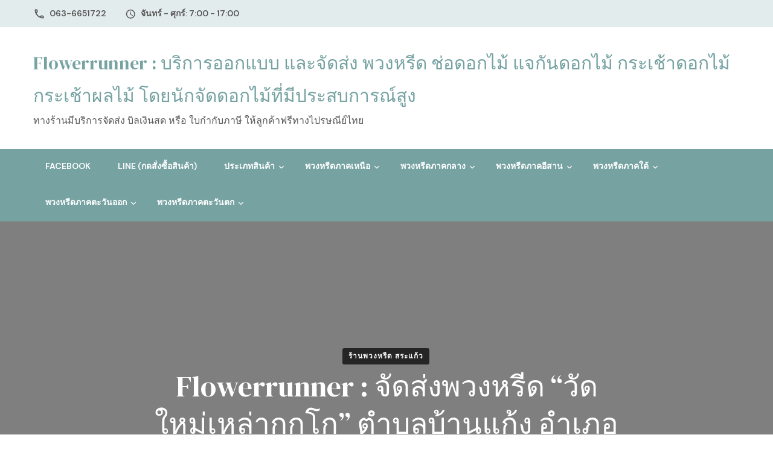

--- FILE ---
content_type: text/html; charset=UTF-8
request_url: https://flowerrunner.net/%E0%B8%A7%E0%B8%B1%E0%B8%94%E0%B9%83%E0%B8%AB%E0%B8%A1%E0%B9%88%E0%B9%80%E0%B8%AB%E0%B8%A5%E0%B9%88%E0%B8%B2%E0%B8%81%E0%B8%81%E0%B9%82%E0%B8%81/
body_size: 19764
content:
    <!DOCTYPE html>
    <html lang="th">
    <head itemscope itemtype="http://schema.org/WebSite">
	    <meta charset="UTF-8">
    <meta name="viewport" content="width=device-width, initial-scale=1">
    <link rel="profile" href="http://gmpg.org/xfn/11">
    <title>Flowerrunner : จัดส่งพวงหรีด &#8220;วัดใหม่เหล่ากกโก&#8221; ตำบลบ้านแก้ง อำเภอเมืองสระแก้ว จังหวัดสระแก้ว &#8211; Flowerrunner : บริการออกแบบ และจัดส่ง พวงหรีด ช่อดอกไม้ แจกันดอกไม้ กระเช้าดอกไม้ กระเช้าผลไม้ โดยนักจัดดอกไม้ที่มีประสบการณ์สูง</title>
<meta name='robots' content='max-image-preview:large' />
<link rel='dns-prefetch' href='//fonts.googleapis.com' />
<link rel="alternate" type="application/rss+xml" title="Flowerrunner : บริการออกแบบ และจัดส่ง พวงหรีด ช่อดอกไม้ แจกันดอกไม้ กระเช้าดอกไม้ กระเช้าผลไม้ โดยนักจัดดอกไม้ที่มีประสบการณ์สูง &raquo; ฟีด" href="https://flowerrunner.net/feed/" />
<link rel="alternate" type="application/rss+xml" title="Flowerrunner : บริการออกแบบ และจัดส่ง พวงหรีด ช่อดอกไม้ แจกันดอกไม้ กระเช้าดอกไม้ กระเช้าผลไม้ โดยนักจัดดอกไม้ที่มีประสบการณ์สูง &raquo; ฟีดความเห็น" href="https://flowerrunner.net/comments/feed/" />
<link rel="alternate" title="oEmbed (JSON)" type="application/json+oembed" href="https://flowerrunner.net/wp-json/oembed/1.0/embed?url=https%3A%2F%2Fflowerrunner.net%2F%25e0%25b8%25a7%25e0%25b8%25b1%25e0%25b8%2594%25e0%25b9%2583%25e0%25b8%25ab%25e0%25b8%25a1%25e0%25b9%2588%25e0%25b9%2580%25e0%25b8%25ab%25e0%25b8%25a5%25e0%25b9%2588%25e0%25b8%25b2%25e0%25b8%2581%25e0%25b8%2581%25e0%25b9%2582%25e0%25b8%2581%2F" />
<link rel="alternate" title="oEmbed (XML)" type="text/xml+oembed" href="https://flowerrunner.net/wp-json/oembed/1.0/embed?url=https%3A%2F%2Fflowerrunner.net%2F%25e0%25b8%25a7%25e0%25b8%25b1%25e0%25b8%2594%25e0%25b9%2583%25e0%25b8%25ab%25e0%25b8%25a1%25e0%25b9%2588%25e0%25b9%2580%25e0%25b8%25ab%25e0%25b8%25a5%25e0%25b9%2588%25e0%25b8%25b2%25e0%25b8%2581%25e0%25b8%2581%25e0%25b9%2582%25e0%25b8%2581%2F&#038;format=xml" />
<style id='wp-img-auto-sizes-contain-inline-css' type='text/css'>
img:is([sizes=auto i],[sizes^="auto," i]){contain-intrinsic-size:3000px 1500px}
/*# sourceURL=wp-img-auto-sizes-contain-inline-css */
</style>
<style id='wp-emoji-styles-inline-css' type='text/css'>

	img.wp-smiley, img.emoji {
		display: inline !important;
		border: none !important;
		box-shadow: none !important;
		height: 1em !important;
		width: 1em !important;
		margin: 0 0.07em !important;
		vertical-align: -0.1em !important;
		background: none !important;
		padding: 0 !important;
	}
/*# sourceURL=wp-emoji-styles-inline-css */
</style>
<style id='wp-block-library-inline-css' type='text/css'>
:root{--wp-block-synced-color:#7a00df;--wp-block-synced-color--rgb:122,0,223;--wp-bound-block-color:var(--wp-block-synced-color);--wp-editor-canvas-background:#ddd;--wp-admin-theme-color:#007cba;--wp-admin-theme-color--rgb:0,124,186;--wp-admin-theme-color-darker-10:#006ba1;--wp-admin-theme-color-darker-10--rgb:0,107,160.5;--wp-admin-theme-color-darker-20:#005a87;--wp-admin-theme-color-darker-20--rgb:0,90,135;--wp-admin-border-width-focus:2px}@media (min-resolution:192dpi){:root{--wp-admin-border-width-focus:1.5px}}.wp-element-button{cursor:pointer}:root .has-very-light-gray-background-color{background-color:#eee}:root .has-very-dark-gray-background-color{background-color:#313131}:root .has-very-light-gray-color{color:#eee}:root .has-very-dark-gray-color{color:#313131}:root .has-vivid-green-cyan-to-vivid-cyan-blue-gradient-background{background:linear-gradient(135deg,#00d084,#0693e3)}:root .has-purple-crush-gradient-background{background:linear-gradient(135deg,#34e2e4,#4721fb 50%,#ab1dfe)}:root .has-hazy-dawn-gradient-background{background:linear-gradient(135deg,#faaca8,#dad0ec)}:root .has-subdued-olive-gradient-background{background:linear-gradient(135deg,#fafae1,#67a671)}:root .has-atomic-cream-gradient-background{background:linear-gradient(135deg,#fdd79a,#004a59)}:root .has-nightshade-gradient-background{background:linear-gradient(135deg,#330968,#31cdcf)}:root .has-midnight-gradient-background{background:linear-gradient(135deg,#020381,#2874fc)}:root{--wp--preset--font-size--normal:16px;--wp--preset--font-size--huge:42px}.has-regular-font-size{font-size:1em}.has-larger-font-size{font-size:2.625em}.has-normal-font-size{font-size:var(--wp--preset--font-size--normal)}.has-huge-font-size{font-size:var(--wp--preset--font-size--huge)}.has-text-align-center{text-align:center}.has-text-align-left{text-align:left}.has-text-align-right{text-align:right}.has-fit-text{white-space:nowrap!important}#end-resizable-editor-section{display:none}.aligncenter{clear:both}.items-justified-left{justify-content:flex-start}.items-justified-center{justify-content:center}.items-justified-right{justify-content:flex-end}.items-justified-space-between{justify-content:space-between}.screen-reader-text{border:0;clip-path:inset(50%);height:1px;margin:-1px;overflow:hidden;padding:0;position:absolute;width:1px;word-wrap:normal!important}.screen-reader-text:focus{background-color:#ddd;clip-path:none;color:#444;display:block;font-size:1em;height:auto;left:5px;line-height:normal;padding:15px 23px 14px;text-decoration:none;top:5px;width:auto;z-index:100000}html :where(.has-border-color){border-style:solid}html :where([style*=border-top-color]){border-top-style:solid}html :where([style*=border-right-color]){border-right-style:solid}html :where([style*=border-bottom-color]){border-bottom-style:solid}html :where([style*=border-left-color]){border-left-style:solid}html :where([style*=border-width]){border-style:solid}html :where([style*=border-top-width]){border-top-style:solid}html :where([style*=border-right-width]){border-right-style:solid}html :where([style*=border-bottom-width]){border-bottom-style:solid}html :where([style*=border-left-width]){border-left-style:solid}html :where(img[class*=wp-image-]){height:auto;max-width:100%}:where(figure){margin:0 0 1em}html :where(.is-position-sticky){--wp-admin--admin-bar--position-offset:var(--wp-admin--admin-bar--height,0px)}@media screen and (max-width:600px){html :where(.is-position-sticky){--wp-admin--admin-bar--position-offset:0px}}

/*# sourceURL=wp-block-library-inline-css */
</style><style id='wp-block-button-inline-css' type='text/css'>
.wp-block-button__link{align-content:center;box-sizing:border-box;cursor:pointer;display:inline-block;height:100%;text-align:center;word-break:break-word}.wp-block-button__link.aligncenter{text-align:center}.wp-block-button__link.alignright{text-align:right}:where(.wp-block-button__link){border-radius:9999px;box-shadow:none;padding:calc(.667em + 2px) calc(1.333em + 2px);text-decoration:none}.wp-block-button[style*=text-decoration] .wp-block-button__link{text-decoration:inherit}.wp-block-buttons>.wp-block-button.has-custom-width{max-width:none}.wp-block-buttons>.wp-block-button.has-custom-width .wp-block-button__link{width:100%}.wp-block-buttons>.wp-block-button.has-custom-font-size .wp-block-button__link{font-size:inherit}.wp-block-buttons>.wp-block-button.wp-block-button__width-25{width:calc(25% - var(--wp--style--block-gap, .5em)*.75)}.wp-block-buttons>.wp-block-button.wp-block-button__width-50{width:calc(50% - var(--wp--style--block-gap, .5em)*.5)}.wp-block-buttons>.wp-block-button.wp-block-button__width-75{width:calc(75% - var(--wp--style--block-gap, .5em)*.25)}.wp-block-buttons>.wp-block-button.wp-block-button__width-100{flex-basis:100%;width:100%}.wp-block-buttons.is-vertical>.wp-block-button.wp-block-button__width-25{width:25%}.wp-block-buttons.is-vertical>.wp-block-button.wp-block-button__width-50{width:50%}.wp-block-buttons.is-vertical>.wp-block-button.wp-block-button__width-75{width:75%}.wp-block-button.is-style-squared,.wp-block-button__link.wp-block-button.is-style-squared{border-radius:0}.wp-block-button.no-border-radius,.wp-block-button__link.no-border-radius{border-radius:0!important}:root :where(.wp-block-button .wp-block-button__link.is-style-outline),:root :where(.wp-block-button.is-style-outline>.wp-block-button__link){border:2px solid;padding:.667em 1.333em}:root :where(.wp-block-button .wp-block-button__link.is-style-outline:not(.has-text-color)),:root :where(.wp-block-button.is-style-outline>.wp-block-button__link:not(.has-text-color)){color:currentColor}:root :where(.wp-block-button .wp-block-button__link.is-style-outline:not(.has-background)),:root :where(.wp-block-button.is-style-outline>.wp-block-button__link:not(.has-background)){background-color:initial;background-image:none}
/*# sourceURL=https://flowerrunner.net/wp-includes/blocks/button/style.min.css */
</style>
<style id='wp-block-gallery-inline-css' type='text/css'>
.blocks-gallery-grid:not(.has-nested-images),.wp-block-gallery:not(.has-nested-images){display:flex;flex-wrap:wrap;list-style-type:none;margin:0;padding:0}.blocks-gallery-grid:not(.has-nested-images) .blocks-gallery-image,.blocks-gallery-grid:not(.has-nested-images) .blocks-gallery-item,.wp-block-gallery:not(.has-nested-images) .blocks-gallery-image,.wp-block-gallery:not(.has-nested-images) .blocks-gallery-item{display:flex;flex-direction:column;flex-grow:1;justify-content:center;margin:0 1em 1em 0;position:relative;width:calc(50% - 1em)}.blocks-gallery-grid:not(.has-nested-images) .blocks-gallery-image:nth-of-type(2n),.blocks-gallery-grid:not(.has-nested-images) .blocks-gallery-item:nth-of-type(2n),.wp-block-gallery:not(.has-nested-images) .blocks-gallery-image:nth-of-type(2n),.wp-block-gallery:not(.has-nested-images) .blocks-gallery-item:nth-of-type(2n){margin-right:0}.blocks-gallery-grid:not(.has-nested-images) .blocks-gallery-image figure,.blocks-gallery-grid:not(.has-nested-images) .blocks-gallery-item figure,.wp-block-gallery:not(.has-nested-images) .blocks-gallery-image figure,.wp-block-gallery:not(.has-nested-images) .blocks-gallery-item figure{align-items:flex-end;display:flex;height:100%;justify-content:flex-start;margin:0}.blocks-gallery-grid:not(.has-nested-images) .blocks-gallery-image img,.blocks-gallery-grid:not(.has-nested-images) .blocks-gallery-item img,.wp-block-gallery:not(.has-nested-images) .blocks-gallery-image img,.wp-block-gallery:not(.has-nested-images) .blocks-gallery-item img{display:block;height:auto;max-width:100%;width:auto}.blocks-gallery-grid:not(.has-nested-images) .blocks-gallery-image figcaption,.blocks-gallery-grid:not(.has-nested-images) .blocks-gallery-item figcaption,.wp-block-gallery:not(.has-nested-images) .blocks-gallery-image figcaption,.wp-block-gallery:not(.has-nested-images) .blocks-gallery-item figcaption{background:linear-gradient(0deg,#000000b3,#0000004d 70%,#0000);bottom:0;box-sizing:border-box;color:#fff;font-size:.8em;margin:0;max-height:100%;overflow:auto;padding:3em .77em .7em;position:absolute;text-align:center;width:100%;z-index:2}.blocks-gallery-grid:not(.has-nested-images) .blocks-gallery-image figcaption img,.blocks-gallery-grid:not(.has-nested-images) .blocks-gallery-item figcaption img,.wp-block-gallery:not(.has-nested-images) .blocks-gallery-image figcaption img,.wp-block-gallery:not(.has-nested-images) .blocks-gallery-item figcaption img{display:inline}.blocks-gallery-grid:not(.has-nested-images) figcaption,.wp-block-gallery:not(.has-nested-images) figcaption{flex-grow:1}.blocks-gallery-grid:not(.has-nested-images).is-cropped .blocks-gallery-image a,.blocks-gallery-grid:not(.has-nested-images).is-cropped .blocks-gallery-image img,.blocks-gallery-grid:not(.has-nested-images).is-cropped .blocks-gallery-item a,.blocks-gallery-grid:not(.has-nested-images).is-cropped .blocks-gallery-item img,.wp-block-gallery:not(.has-nested-images).is-cropped .blocks-gallery-image a,.wp-block-gallery:not(.has-nested-images).is-cropped .blocks-gallery-image img,.wp-block-gallery:not(.has-nested-images).is-cropped .blocks-gallery-item a,.wp-block-gallery:not(.has-nested-images).is-cropped .blocks-gallery-item img{flex:1;height:100%;object-fit:cover;width:100%}.blocks-gallery-grid:not(.has-nested-images).columns-1 .blocks-gallery-image,.blocks-gallery-grid:not(.has-nested-images).columns-1 .blocks-gallery-item,.wp-block-gallery:not(.has-nested-images).columns-1 .blocks-gallery-image,.wp-block-gallery:not(.has-nested-images).columns-1 .blocks-gallery-item{margin-right:0;width:100%}@media (min-width:600px){.blocks-gallery-grid:not(.has-nested-images).columns-3 .blocks-gallery-image,.blocks-gallery-grid:not(.has-nested-images).columns-3 .blocks-gallery-item,.wp-block-gallery:not(.has-nested-images).columns-3 .blocks-gallery-image,.wp-block-gallery:not(.has-nested-images).columns-3 .blocks-gallery-item{margin-right:1em;width:calc(33.33333% - .66667em)}.blocks-gallery-grid:not(.has-nested-images).columns-4 .blocks-gallery-image,.blocks-gallery-grid:not(.has-nested-images).columns-4 .blocks-gallery-item,.wp-block-gallery:not(.has-nested-images).columns-4 .blocks-gallery-image,.wp-block-gallery:not(.has-nested-images).columns-4 .blocks-gallery-item{margin-right:1em;width:calc(25% - .75em)}.blocks-gallery-grid:not(.has-nested-images).columns-5 .blocks-gallery-image,.blocks-gallery-grid:not(.has-nested-images).columns-5 .blocks-gallery-item,.wp-block-gallery:not(.has-nested-images).columns-5 .blocks-gallery-image,.wp-block-gallery:not(.has-nested-images).columns-5 .blocks-gallery-item{margin-right:1em;width:calc(20% - .8em)}.blocks-gallery-grid:not(.has-nested-images).columns-6 .blocks-gallery-image,.blocks-gallery-grid:not(.has-nested-images).columns-6 .blocks-gallery-item,.wp-block-gallery:not(.has-nested-images).columns-6 .blocks-gallery-image,.wp-block-gallery:not(.has-nested-images).columns-6 .blocks-gallery-item{margin-right:1em;width:calc(16.66667% - .83333em)}.blocks-gallery-grid:not(.has-nested-images).columns-7 .blocks-gallery-image,.blocks-gallery-grid:not(.has-nested-images).columns-7 .blocks-gallery-item,.wp-block-gallery:not(.has-nested-images).columns-7 .blocks-gallery-image,.wp-block-gallery:not(.has-nested-images).columns-7 .blocks-gallery-item{margin-right:1em;width:calc(14.28571% - .85714em)}.blocks-gallery-grid:not(.has-nested-images).columns-8 .blocks-gallery-image,.blocks-gallery-grid:not(.has-nested-images).columns-8 .blocks-gallery-item,.wp-block-gallery:not(.has-nested-images).columns-8 .blocks-gallery-image,.wp-block-gallery:not(.has-nested-images).columns-8 .blocks-gallery-item{margin-right:1em;width:calc(12.5% - .875em)}.blocks-gallery-grid:not(.has-nested-images).columns-1 .blocks-gallery-image:nth-of-type(1n),.blocks-gallery-grid:not(.has-nested-images).columns-1 .blocks-gallery-item:nth-of-type(1n),.blocks-gallery-grid:not(.has-nested-images).columns-2 .blocks-gallery-image:nth-of-type(2n),.blocks-gallery-grid:not(.has-nested-images).columns-2 .blocks-gallery-item:nth-of-type(2n),.blocks-gallery-grid:not(.has-nested-images).columns-3 .blocks-gallery-image:nth-of-type(3n),.blocks-gallery-grid:not(.has-nested-images).columns-3 .blocks-gallery-item:nth-of-type(3n),.blocks-gallery-grid:not(.has-nested-images).columns-4 .blocks-gallery-image:nth-of-type(4n),.blocks-gallery-grid:not(.has-nested-images).columns-4 .blocks-gallery-item:nth-of-type(4n),.blocks-gallery-grid:not(.has-nested-images).columns-5 .blocks-gallery-image:nth-of-type(5n),.blocks-gallery-grid:not(.has-nested-images).columns-5 .blocks-gallery-item:nth-of-type(5n),.blocks-gallery-grid:not(.has-nested-images).columns-6 .blocks-gallery-image:nth-of-type(6n),.blocks-gallery-grid:not(.has-nested-images).columns-6 .blocks-gallery-item:nth-of-type(6n),.blocks-gallery-grid:not(.has-nested-images).columns-7 .blocks-gallery-image:nth-of-type(7n),.blocks-gallery-grid:not(.has-nested-images).columns-7 .blocks-gallery-item:nth-of-type(7n),.blocks-gallery-grid:not(.has-nested-images).columns-8 .blocks-gallery-image:nth-of-type(8n),.blocks-gallery-grid:not(.has-nested-images).columns-8 .blocks-gallery-item:nth-of-type(8n),.wp-block-gallery:not(.has-nested-images).columns-1 .blocks-gallery-image:nth-of-type(1n),.wp-block-gallery:not(.has-nested-images).columns-1 .blocks-gallery-item:nth-of-type(1n),.wp-block-gallery:not(.has-nested-images).columns-2 .blocks-gallery-image:nth-of-type(2n),.wp-block-gallery:not(.has-nested-images).columns-2 .blocks-gallery-item:nth-of-type(2n),.wp-block-gallery:not(.has-nested-images).columns-3 .blocks-gallery-image:nth-of-type(3n),.wp-block-gallery:not(.has-nested-images).columns-3 .blocks-gallery-item:nth-of-type(3n),.wp-block-gallery:not(.has-nested-images).columns-4 .blocks-gallery-image:nth-of-type(4n),.wp-block-gallery:not(.has-nested-images).columns-4 .blocks-gallery-item:nth-of-type(4n),.wp-block-gallery:not(.has-nested-images).columns-5 .blocks-gallery-image:nth-of-type(5n),.wp-block-gallery:not(.has-nested-images).columns-5 .blocks-gallery-item:nth-of-type(5n),.wp-block-gallery:not(.has-nested-images).columns-6 .blocks-gallery-image:nth-of-type(6n),.wp-block-gallery:not(.has-nested-images).columns-6 .blocks-gallery-item:nth-of-type(6n),.wp-block-gallery:not(.has-nested-images).columns-7 .blocks-gallery-image:nth-of-type(7n),.wp-block-gallery:not(.has-nested-images).columns-7 .blocks-gallery-item:nth-of-type(7n),.wp-block-gallery:not(.has-nested-images).columns-8 .blocks-gallery-image:nth-of-type(8n),.wp-block-gallery:not(.has-nested-images).columns-8 .blocks-gallery-item:nth-of-type(8n){margin-right:0}}.blocks-gallery-grid:not(.has-nested-images) .blocks-gallery-image:last-child,.blocks-gallery-grid:not(.has-nested-images) .blocks-gallery-item:last-child,.wp-block-gallery:not(.has-nested-images) .blocks-gallery-image:last-child,.wp-block-gallery:not(.has-nested-images) .blocks-gallery-item:last-child{margin-right:0}.blocks-gallery-grid:not(.has-nested-images).alignleft,.blocks-gallery-grid:not(.has-nested-images).alignright,.wp-block-gallery:not(.has-nested-images).alignleft,.wp-block-gallery:not(.has-nested-images).alignright{max-width:420px;width:100%}.blocks-gallery-grid:not(.has-nested-images).aligncenter .blocks-gallery-item figure,.wp-block-gallery:not(.has-nested-images).aligncenter .blocks-gallery-item figure{justify-content:center}.wp-block-gallery:not(.is-cropped) .blocks-gallery-item{align-self:flex-start}figure.wp-block-gallery.has-nested-images{align-items:normal}.wp-block-gallery.has-nested-images figure.wp-block-image:not(#individual-image){margin:0;width:calc(50% - var(--wp--style--unstable-gallery-gap, 16px)/2)}.wp-block-gallery.has-nested-images figure.wp-block-image{box-sizing:border-box;display:flex;flex-direction:column;flex-grow:1;justify-content:center;max-width:100%;position:relative}.wp-block-gallery.has-nested-images figure.wp-block-image>a,.wp-block-gallery.has-nested-images figure.wp-block-image>div{flex-direction:column;flex-grow:1;margin:0}.wp-block-gallery.has-nested-images figure.wp-block-image img{display:block;height:auto;max-width:100%!important;width:auto}.wp-block-gallery.has-nested-images figure.wp-block-image figcaption,.wp-block-gallery.has-nested-images figure.wp-block-image:has(figcaption):before{bottom:0;left:0;max-height:100%;position:absolute;right:0}.wp-block-gallery.has-nested-images figure.wp-block-image:has(figcaption):before{backdrop-filter:blur(3px);content:"";height:100%;-webkit-mask-image:linear-gradient(0deg,#000 20%,#0000);mask-image:linear-gradient(0deg,#000 20%,#0000);max-height:40%;pointer-events:none}.wp-block-gallery.has-nested-images figure.wp-block-image figcaption{box-sizing:border-box;color:#fff;font-size:13px;margin:0;overflow:auto;padding:1em;text-align:center;text-shadow:0 0 1.5px #000}.wp-block-gallery.has-nested-images figure.wp-block-image figcaption::-webkit-scrollbar{height:12px;width:12px}.wp-block-gallery.has-nested-images figure.wp-block-image figcaption::-webkit-scrollbar-track{background-color:initial}.wp-block-gallery.has-nested-images figure.wp-block-image figcaption::-webkit-scrollbar-thumb{background-clip:padding-box;background-color:initial;border:3px solid #0000;border-radius:8px}.wp-block-gallery.has-nested-images figure.wp-block-image figcaption:focus-within::-webkit-scrollbar-thumb,.wp-block-gallery.has-nested-images figure.wp-block-image figcaption:focus::-webkit-scrollbar-thumb,.wp-block-gallery.has-nested-images figure.wp-block-image figcaption:hover::-webkit-scrollbar-thumb{background-color:#fffc}.wp-block-gallery.has-nested-images figure.wp-block-image figcaption{scrollbar-color:#0000 #0000;scrollbar-gutter:stable both-edges;scrollbar-width:thin}.wp-block-gallery.has-nested-images figure.wp-block-image figcaption:focus,.wp-block-gallery.has-nested-images figure.wp-block-image figcaption:focus-within,.wp-block-gallery.has-nested-images figure.wp-block-image figcaption:hover{scrollbar-color:#fffc #0000}.wp-block-gallery.has-nested-images figure.wp-block-image figcaption{will-change:transform}@media (hover:none){.wp-block-gallery.has-nested-images figure.wp-block-image figcaption{scrollbar-color:#fffc #0000}}.wp-block-gallery.has-nested-images figure.wp-block-image figcaption{background:linear-gradient(0deg,#0006,#0000)}.wp-block-gallery.has-nested-images figure.wp-block-image figcaption img{display:inline}.wp-block-gallery.has-nested-images figure.wp-block-image figcaption a{color:inherit}.wp-block-gallery.has-nested-images figure.wp-block-image.has-custom-border img{box-sizing:border-box}.wp-block-gallery.has-nested-images figure.wp-block-image.has-custom-border>a,.wp-block-gallery.has-nested-images figure.wp-block-image.has-custom-border>div,.wp-block-gallery.has-nested-images figure.wp-block-image.is-style-rounded>a,.wp-block-gallery.has-nested-images figure.wp-block-image.is-style-rounded>div{flex:1 1 auto}.wp-block-gallery.has-nested-images figure.wp-block-image.has-custom-border figcaption,.wp-block-gallery.has-nested-images figure.wp-block-image.is-style-rounded figcaption{background:none;color:inherit;flex:initial;margin:0;padding:10px 10px 9px;position:relative;text-shadow:none}.wp-block-gallery.has-nested-images figure.wp-block-image.has-custom-border:before,.wp-block-gallery.has-nested-images figure.wp-block-image.is-style-rounded:before{content:none}.wp-block-gallery.has-nested-images figcaption{flex-basis:100%;flex-grow:1;text-align:center}.wp-block-gallery.has-nested-images:not(.is-cropped) figure.wp-block-image:not(#individual-image){margin-bottom:auto;margin-top:0}.wp-block-gallery.has-nested-images.is-cropped figure.wp-block-image:not(#individual-image){align-self:inherit}.wp-block-gallery.has-nested-images.is-cropped figure.wp-block-image:not(#individual-image)>a,.wp-block-gallery.has-nested-images.is-cropped figure.wp-block-image:not(#individual-image)>div:not(.components-drop-zone){display:flex}.wp-block-gallery.has-nested-images.is-cropped figure.wp-block-image:not(#individual-image) a,.wp-block-gallery.has-nested-images.is-cropped figure.wp-block-image:not(#individual-image) img{flex:1 0 0%;height:100%;object-fit:cover;width:100%}.wp-block-gallery.has-nested-images.columns-1 figure.wp-block-image:not(#individual-image){width:100%}@media (min-width:600px){.wp-block-gallery.has-nested-images.columns-3 figure.wp-block-image:not(#individual-image){width:calc(33.33333% - var(--wp--style--unstable-gallery-gap, 16px)*.66667)}.wp-block-gallery.has-nested-images.columns-4 figure.wp-block-image:not(#individual-image){width:calc(25% - var(--wp--style--unstable-gallery-gap, 16px)*.75)}.wp-block-gallery.has-nested-images.columns-5 figure.wp-block-image:not(#individual-image){width:calc(20% - var(--wp--style--unstable-gallery-gap, 16px)*.8)}.wp-block-gallery.has-nested-images.columns-6 figure.wp-block-image:not(#individual-image){width:calc(16.66667% - var(--wp--style--unstable-gallery-gap, 16px)*.83333)}.wp-block-gallery.has-nested-images.columns-7 figure.wp-block-image:not(#individual-image){width:calc(14.28571% - var(--wp--style--unstable-gallery-gap, 16px)*.85714)}.wp-block-gallery.has-nested-images.columns-8 figure.wp-block-image:not(#individual-image){width:calc(12.5% - var(--wp--style--unstable-gallery-gap, 16px)*.875)}.wp-block-gallery.has-nested-images.columns-default figure.wp-block-image:not(#individual-image){width:calc(33.33% - var(--wp--style--unstable-gallery-gap, 16px)*.66667)}.wp-block-gallery.has-nested-images.columns-default figure.wp-block-image:not(#individual-image):first-child:nth-last-child(2),.wp-block-gallery.has-nested-images.columns-default figure.wp-block-image:not(#individual-image):first-child:nth-last-child(2)~figure.wp-block-image:not(#individual-image){width:calc(50% - var(--wp--style--unstable-gallery-gap, 16px)*.5)}.wp-block-gallery.has-nested-images.columns-default figure.wp-block-image:not(#individual-image):first-child:last-child{width:100%}}.wp-block-gallery.has-nested-images.alignleft,.wp-block-gallery.has-nested-images.alignright{max-width:420px;width:100%}.wp-block-gallery.has-nested-images.aligncenter{justify-content:center}
/*# sourceURL=https://flowerrunner.net/wp-includes/blocks/gallery/style.min.css */
</style>
<style id='wp-block-heading-inline-css' type='text/css'>
h1:where(.wp-block-heading).has-background,h2:where(.wp-block-heading).has-background,h3:where(.wp-block-heading).has-background,h4:where(.wp-block-heading).has-background,h5:where(.wp-block-heading).has-background,h6:where(.wp-block-heading).has-background{padding:1.25em 2.375em}h1.has-text-align-left[style*=writing-mode]:where([style*=vertical-lr]),h1.has-text-align-right[style*=writing-mode]:where([style*=vertical-rl]),h2.has-text-align-left[style*=writing-mode]:where([style*=vertical-lr]),h2.has-text-align-right[style*=writing-mode]:where([style*=vertical-rl]),h3.has-text-align-left[style*=writing-mode]:where([style*=vertical-lr]),h3.has-text-align-right[style*=writing-mode]:where([style*=vertical-rl]),h4.has-text-align-left[style*=writing-mode]:where([style*=vertical-lr]),h4.has-text-align-right[style*=writing-mode]:where([style*=vertical-rl]),h5.has-text-align-left[style*=writing-mode]:where([style*=vertical-lr]),h5.has-text-align-right[style*=writing-mode]:where([style*=vertical-rl]),h6.has-text-align-left[style*=writing-mode]:where([style*=vertical-lr]),h6.has-text-align-right[style*=writing-mode]:where([style*=vertical-rl]){rotate:180deg}
/*# sourceURL=https://flowerrunner.net/wp-includes/blocks/heading/style.min.css */
</style>
<style id='wp-block-list-inline-css' type='text/css'>
ol,ul{box-sizing:border-box}:root :where(.wp-block-list.has-background){padding:1.25em 2.375em}
/*# sourceURL=https://flowerrunner.net/wp-includes/blocks/list/style.min.css */
</style>
<style id='wp-block-buttons-inline-css' type='text/css'>
.wp-block-buttons{box-sizing:border-box}.wp-block-buttons.is-vertical{flex-direction:column}.wp-block-buttons.is-vertical>.wp-block-button:last-child{margin-bottom:0}.wp-block-buttons>.wp-block-button{display:inline-block;margin:0}.wp-block-buttons.is-content-justification-left{justify-content:flex-start}.wp-block-buttons.is-content-justification-left.is-vertical{align-items:flex-start}.wp-block-buttons.is-content-justification-center{justify-content:center}.wp-block-buttons.is-content-justification-center.is-vertical{align-items:center}.wp-block-buttons.is-content-justification-right{justify-content:flex-end}.wp-block-buttons.is-content-justification-right.is-vertical{align-items:flex-end}.wp-block-buttons.is-content-justification-space-between{justify-content:space-between}.wp-block-buttons.aligncenter{text-align:center}.wp-block-buttons:not(.is-content-justification-space-between,.is-content-justification-right,.is-content-justification-left,.is-content-justification-center) .wp-block-button.aligncenter{margin-left:auto;margin-right:auto;width:100%}.wp-block-buttons[style*=text-decoration] .wp-block-button,.wp-block-buttons[style*=text-decoration] .wp-block-button__link{text-decoration:inherit}.wp-block-buttons.has-custom-font-size .wp-block-button__link{font-size:inherit}.wp-block-buttons .wp-block-button__link{width:100%}.wp-block-button.aligncenter{text-align:center}
/*# sourceURL=https://flowerrunner.net/wp-includes/blocks/buttons/style.min.css */
</style>
<style id='wp-block-pullquote-inline-css' type='text/css'>
.wp-block-pullquote{box-sizing:border-box;margin:0 0 1em;overflow-wrap:break-word;padding:4em 0;text-align:center}.wp-block-pullquote blockquote,.wp-block-pullquote p{color:inherit}.wp-block-pullquote blockquote{margin:0}.wp-block-pullquote p{margin-top:0}.wp-block-pullquote p:last-child{margin-bottom:0}.wp-block-pullquote.alignleft,.wp-block-pullquote.alignright{max-width:420px}.wp-block-pullquote cite,.wp-block-pullquote footer{position:relative}.wp-block-pullquote .has-text-color a{color:inherit}.wp-block-pullquote.has-text-align-left blockquote{text-align:left}.wp-block-pullquote.has-text-align-right blockquote{text-align:right}.wp-block-pullquote.has-text-align-center blockquote{text-align:center}.wp-block-pullquote.is-style-solid-color{border:none}.wp-block-pullquote.is-style-solid-color blockquote{margin-left:auto;margin-right:auto;max-width:60%}.wp-block-pullquote.is-style-solid-color blockquote p{font-size:2em;margin-bottom:0;margin-top:0}.wp-block-pullquote.is-style-solid-color blockquote cite{font-style:normal;text-transform:none}.wp-block-pullquote :where(cite){color:inherit;display:block}
/*# sourceURL=https://flowerrunner.net/wp-includes/blocks/pullquote/style.min.css */
</style>
<style id='global-styles-inline-css' type='text/css'>
:root{--wp--preset--aspect-ratio--square: 1;--wp--preset--aspect-ratio--4-3: 4/3;--wp--preset--aspect-ratio--3-4: 3/4;--wp--preset--aspect-ratio--3-2: 3/2;--wp--preset--aspect-ratio--2-3: 2/3;--wp--preset--aspect-ratio--16-9: 16/9;--wp--preset--aspect-ratio--9-16: 9/16;--wp--preset--color--black: #000000;--wp--preset--color--cyan-bluish-gray: #abb8c3;--wp--preset--color--white: #ffffff;--wp--preset--color--pale-pink: #f78da7;--wp--preset--color--vivid-red: #cf2e2e;--wp--preset--color--luminous-vivid-orange: #ff6900;--wp--preset--color--luminous-vivid-amber: #fcb900;--wp--preset--color--light-green-cyan: #7bdcb5;--wp--preset--color--vivid-green-cyan: #00d084;--wp--preset--color--pale-cyan-blue: #8ed1fc;--wp--preset--color--vivid-cyan-blue: #0693e3;--wp--preset--color--vivid-purple: #9b51e0;--wp--preset--gradient--vivid-cyan-blue-to-vivid-purple: linear-gradient(135deg,rgb(6,147,227) 0%,rgb(155,81,224) 100%);--wp--preset--gradient--light-green-cyan-to-vivid-green-cyan: linear-gradient(135deg,rgb(122,220,180) 0%,rgb(0,208,130) 100%);--wp--preset--gradient--luminous-vivid-amber-to-luminous-vivid-orange: linear-gradient(135deg,rgb(252,185,0) 0%,rgb(255,105,0) 100%);--wp--preset--gradient--luminous-vivid-orange-to-vivid-red: linear-gradient(135deg,rgb(255,105,0) 0%,rgb(207,46,46) 100%);--wp--preset--gradient--very-light-gray-to-cyan-bluish-gray: linear-gradient(135deg,rgb(238,238,238) 0%,rgb(169,184,195) 100%);--wp--preset--gradient--cool-to-warm-spectrum: linear-gradient(135deg,rgb(74,234,220) 0%,rgb(151,120,209) 20%,rgb(207,42,186) 40%,rgb(238,44,130) 60%,rgb(251,105,98) 80%,rgb(254,248,76) 100%);--wp--preset--gradient--blush-light-purple: linear-gradient(135deg,rgb(255,206,236) 0%,rgb(152,150,240) 100%);--wp--preset--gradient--blush-bordeaux: linear-gradient(135deg,rgb(254,205,165) 0%,rgb(254,45,45) 50%,rgb(107,0,62) 100%);--wp--preset--gradient--luminous-dusk: linear-gradient(135deg,rgb(255,203,112) 0%,rgb(199,81,192) 50%,rgb(65,88,208) 100%);--wp--preset--gradient--pale-ocean: linear-gradient(135deg,rgb(255,245,203) 0%,rgb(182,227,212) 50%,rgb(51,167,181) 100%);--wp--preset--gradient--electric-grass: linear-gradient(135deg,rgb(202,248,128) 0%,rgb(113,206,126) 100%);--wp--preset--gradient--midnight: linear-gradient(135deg,rgb(2,3,129) 0%,rgb(40,116,252) 100%);--wp--preset--font-size--small: 13px;--wp--preset--font-size--medium: 20px;--wp--preset--font-size--large: 36px;--wp--preset--font-size--x-large: 42px;--wp--preset--spacing--20: 0.44rem;--wp--preset--spacing--30: 0.67rem;--wp--preset--spacing--40: 1rem;--wp--preset--spacing--50: 1.5rem;--wp--preset--spacing--60: 2.25rem;--wp--preset--spacing--70: 3.38rem;--wp--preset--spacing--80: 5.06rem;--wp--preset--shadow--natural: 6px 6px 9px rgba(0, 0, 0, 0.2);--wp--preset--shadow--deep: 12px 12px 50px rgba(0, 0, 0, 0.4);--wp--preset--shadow--sharp: 6px 6px 0px rgba(0, 0, 0, 0.2);--wp--preset--shadow--outlined: 6px 6px 0px -3px rgb(255, 255, 255), 6px 6px rgb(0, 0, 0);--wp--preset--shadow--crisp: 6px 6px 0px rgb(0, 0, 0);}:where(.is-layout-flex){gap: 0.5em;}:where(.is-layout-grid){gap: 0.5em;}body .is-layout-flex{display: flex;}.is-layout-flex{flex-wrap: wrap;align-items: center;}.is-layout-flex > :is(*, div){margin: 0;}body .is-layout-grid{display: grid;}.is-layout-grid > :is(*, div){margin: 0;}:where(.wp-block-columns.is-layout-flex){gap: 2em;}:where(.wp-block-columns.is-layout-grid){gap: 2em;}:where(.wp-block-post-template.is-layout-flex){gap: 1.25em;}:where(.wp-block-post-template.is-layout-grid){gap: 1.25em;}.has-black-color{color: var(--wp--preset--color--black) !important;}.has-cyan-bluish-gray-color{color: var(--wp--preset--color--cyan-bluish-gray) !important;}.has-white-color{color: var(--wp--preset--color--white) !important;}.has-pale-pink-color{color: var(--wp--preset--color--pale-pink) !important;}.has-vivid-red-color{color: var(--wp--preset--color--vivid-red) !important;}.has-luminous-vivid-orange-color{color: var(--wp--preset--color--luminous-vivid-orange) !important;}.has-luminous-vivid-amber-color{color: var(--wp--preset--color--luminous-vivid-amber) !important;}.has-light-green-cyan-color{color: var(--wp--preset--color--light-green-cyan) !important;}.has-vivid-green-cyan-color{color: var(--wp--preset--color--vivid-green-cyan) !important;}.has-pale-cyan-blue-color{color: var(--wp--preset--color--pale-cyan-blue) !important;}.has-vivid-cyan-blue-color{color: var(--wp--preset--color--vivid-cyan-blue) !important;}.has-vivid-purple-color{color: var(--wp--preset--color--vivid-purple) !important;}.has-black-background-color{background-color: var(--wp--preset--color--black) !important;}.has-cyan-bluish-gray-background-color{background-color: var(--wp--preset--color--cyan-bluish-gray) !important;}.has-white-background-color{background-color: var(--wp--preset--color--white) !important;}.has-pale-pink-background-color{background-color: var(--wp--preset--color--pale-pink) !important;}.has-vivid-red-background-color{background-color: var(--wp--preset--color--vivid-red) !important;}.has-luminous-vivid-orange-background-color{background-color: var(--wp--preset--color--luminous-vivid-orange) !important;}.has-luminous-vivid-amber-background-color{background-color: var(--wp--preset--color--luminous-vivid-amber) !important;}.has-light-green-cyan-background-color{background-color: var(--wp--preset--color--light-green-cyan) !important;}.has-vivid-green-cyan-background-color{background-color: var(--wp--preset--color--vivid-green-cyan) !important;}.has-pale-cyan-blue-background-color{background-color: var(--wp--preset--color--pale-cyan-blue) !important;}.has-vivid-cyan-blue-background-color{background-color: var(--wp--preset--color--vivid-cyan-blue) !important;}.has-vivid-purple-background-color{background-color: var(--wp--preset--color--vivid-purple) !important;}.has-black-border-color{border-color: var(--wp--preset--color--black) !important;}.has-cyan-bluish-gray-border-color{border-color: var(--wp--preset--color--cyan-bluish-gray) !important;}.has-white-border-color{border-color: var(--wp--preset--color--white) !important;}.has-pale-pink-border-color{border-color: var(--wp--preset--color--pale-pink) !important;}.has-vivid-red-border-color{border-color: var(--wp--preset--color--vivid-red) !important;}.has-luminous-vivid-orange-border-color{border-color: var(--wp--preset--color--luminous-vivid-orange) !important;}.has-luminous-vivid-amber-border-color{border-color: var(--wp--preset--color--luminous-vivid-amber) !important;}.has-light-green-cyan-border-color{border-color: var(--wp--preset--color--light-green-cyan) !important;}.has-vivid-green-cyan-border-color{border-color: var(--wp--preset--color--vivid-green-cyan) !important;}.has-pale-cyan-blue-border-color{border-color: var(--wp--preset--color--pale-cyan-blue) !important;}.has-vivid-cyan-blue-border-color{border-color: var(--wp--preset--color--vivid-cyan-blue) !important;}.has-vivid-purple-border-color{border-color: var(--wp--preset--color--vivid-purple) !important;}.has-vivid-cyan-blue-to-vivid-purple-gradient-background{background: var(--wp--preset--gradient--vivid-cyan-blue-to-vivid-purple) !important;}.has-light-green-cyan-to-vivid-green-cyan-gradient-background{background: var(--wp--preset--gradient--light-green-cyan-to-vivid-green-cyan) !important;}.has-luminous-vivid-amber-to-luminous-vivid-orange-gradient-background{background: var(--wp--preset--gradient--luminous-vivid-amber-to-luminous-vivid-orange) !important;}.has-luminous-vivid-orange-to-vivid-red-gradient-background{background: var(--wp--preset--gradient--luminous-vivid-orange-to-vivid-red) !important;}.has-very-light-gray-to-cyan-bluish-gray-gradient-background{background: var(--wp--preset--gradient--very-light-gray-to-cyan-bluish-gray) !important;}.has-cool-to-warm-spectrum-gradient-background{background: var(--wp--preset--gradient--cool-to-warm-spectrum) !important;}.has-blush-light-purple-gradient-background{background: var(--wp--preset--gradient--blush-light-purple) !important;}.has-blush-bordeaux-gradient-background{background: var(--wp--preset--gradient--blush-bordeaux) !important;}.has-luminous-dusk-gradient-background{background: var(--wp--preset--gradient--luminous-dusk) !important;}.has-pale-ocean-gradient-background{background: var(--wp--preset--gradient--pale-ocean) !important;}.has-electric-grass-gradient-background{background: var(--wp--preset--gradient--electric-grass) !important;}.has-midnight-gradient-background{background: var(--wp--preset--gradient--midnight) !important;}.has-small-font-size{font-size: var(--wp--preset--font-size--small) !important;}.has-medium-font-size{font-size: var(--wp--preset--font-size--medium) !important;}.has-large-font-size{font-size: var(--wp--preset--font-size--large) !important;}.has-x-large-font-size{font-size: var(--wp--preset--font-size--x-large) !important;}
:root :where(.wp-block-pullquote){font-size: 1.5em;line-height: 1.6;}
/*# sourceURL=global-styles-inline-css */
</style>
<style id='core-block-supports-inline-css' type='text/css'>
.wp-block-gallery.wp-block-gallery-1{--wp--style--unstable-gallery-gap:var( --wp--style--gallery-gap-default, var( --gallery-block--gutter-size, var( --wp--style--block-gap, 0.5em ) ) );gap:var( --wp--style--gallery-gap-default, var( --gallery-block--gutter-size, var( --wp--style--block-gap, 0.5em ) ) );}
/*# sourceURL=core-block-supports-inline-css */
</style>

<style id='classic-theme-styles-inline-css' type='text/css'>
/*! This file is auto-generated */
.wp-block-button__link{color:#fff;background-color:#32373c;border-radius:9999px;box-shadow:none;text-decoration:none;padding:calc(.667em + 2px) calc(1.333em + 2px);font-size:1.125em}.wp-block-file__button{background:#32373c;color:#fff;text-decoration:none}
/*# sourceURL=/wp-includes/css/classic-themes.min.css */
</style>
<link rel='stylesheet' id='vedic-spa-parent-style-css' href='https://flowerrunner.net/wp-content/themes/blossom-spa/style.css?ver=6.9' type='text/css' media='all' />
<link rel='stylesheet' id='animate-css' href='https://flowerrunner.net/wp-content/themes/blossom-spa/css/animate.min.css?ver=3.5.2' type='text/css' media='all' />
<link rel='stylesheet' id='owl-carousel-css' href='https://flowerrunner.net/wp-content/themes/blossom-spa/css/owl.carousel.min.css?ver=2.2.1' type='text/css' media='all' />
<link rel='stylesheet' id='perfect-scrollbar-css' href='https://flowerrunner.net/wp-content/themes/blossom-spa/css/perfect-scrollbar.min.css?ver=3.1.5' type='text/css' media='all' />
<link rel='stylesheet' id='blossom-spa-google-fonts-css' href='https://fonts.googleapis.com/css?family=DM+Sans%3A100%2C200%2C300%2Cregular%2C500%2C600%2C700%2C800%2C900%2C100italic%2C200italic%2C300italic%2Citalic%2C500italic%2C600italic%2C700italic%2C800italic%2C900italic%7CDM+Serif+Display%3Aregular%2Citalic%7CMarcellus%3Aregular' type='text/css' media='all' />
<link rel='stylesheet' id='blossom-spa-css' href='https://flowerrunner.net/wp-content/themes/vedic-spa/style.css?ver=1.0.2' type='text/css' media='all' />
<script type="text/javascript" src="https://flowerrunner.net/wp-includes/js/jquery/jquery.min.js?ver=3.7.1" id="jquery-core-js"></script>
<script type="text/javascript" src="https://flowerrunner.net/wp-includes/js/jquery/jquery-migrate.min.js?ver=3.4.1" id="jquery-migrate-js"></script>
<link rel="https://api.w.org/" href="https://flowerrunner.net/wp-json/" /><link rel="alternate" title="JSON" type="application/json" href="https://flowerrunner.net/wp-json/wp/v2/posts/4168" /><link rel="EditURI" type="application/rsd+xml" title="RSD" href="https://flowerrunner.net/xmlrpc.php?rsd" />
<meta name="generator" content="WordPress 6.9" />
<link rel="canonical" href="https://flowerrunner.net/%e0%b8%a7%e0%b8%b1%e0%b8%94%e0%b9%83%e0%b8%ab%e0%b8%a1%e0%b9%88%e0%b9%80%e0%b8%ab%e0%b8%a5%e0%b9%88%e0%b8%b2%e0%b8%81%e0%b8%81%e0%b9%82%e0%b8%81/" />
<link rel='shortlink' href='https://flowerrunner.net/?p=4168' />
<link rel="icon" href="https://flowerrunner.net/wp-content/uploads/2023/05/cropped-flowerrunner-1-32x32.png" sizes="32x32" />
<link rel="icon" href="https://flowerrunner.net/wp-content/uploads/2023/05/cropped-flowerrunner-1-192x192.png" sizes="192x192" />
<link rel="apple-touch-icon" href="https://flowerrunner.net/wp-content/uploads/2023/05/cropped-flowerrunner-1-180x180.png" />
<meta name="msapplication-TileImage" content="https://flowerrunner.net/wp-content/uploads/2023/05/cropped-flowerrunner-1-270x270.png" />
<style type='text/css' media='all'>
    :root {
    --primary-font: Nunito Sans;
    --secondary-font: Marcellus;
    }

    body,
    button,
    input,
    select,
    optgroup,
    textarea {        
        font-size: 18px;
    }

    /*Typography*/

    .site-branding .site-title{
        font-size   : 30px;
        font-family : Marcellus;
        font-weight : 400;
        font-style  : normal;
    }

    a.btn-readmore:hover:before, .btn-cta:hover:before, 
    a.btn-readmore:hover:after, .btn-cta:hover:after {
        background-image: url('data:image/svg+xml; utf-8, <svg xmlns="http://www.w3.org/2000/svg" viewBox="0 0 192 512"><path fill="%239cbe9c" d="M187.8 264.5L41 412.5c-4.7 4.7-12.3 4.7-17 0L4.2 392.7c-4.7-4.7-4.7-12.3 0-17L122.7 256 4.2 136.3c-4.7-4.7-4.7-12.3 0-17L24 99.5c4.7-4.7 12.3-4.7 17 0l146.8 148c4.7 4.7 4.7 12.3 0 17z" class=""></path></svg>');    
    } 

    .widget_bttk_testimonial_widget .bttk-testimonial-inner-holder:before, 
    blockquote:before {
        background-image: url('data:image/svg+xml; utf-8, <svg xmlns="http://www.w3.org/2000/svg" viewBox="0 0 36 24"><path fill="%239cbe9c" d="M33.54,28.5a8,8,0,1,1-8.04,8,16,16,0,0,1,16-16A15.724,15.724,0,0,0,33.54,28.5Zm-12.04,8a8,8,0,0,1-16,0h0a16,16,0,0,1,16-16,15.724,15.724,0,0,0-7.96,8A7.989,7.989,0,0,1,21.5,36.5Z" transform="translate(-5.5 -20.5)"/></svg>');
    };
           
    </style><style type='text/css' media='all'>
    :root {
    --primary-font: DM Sans;
    --secondary-font: DM Serif Display;
    }

    body,
    button,
    input,
    select,
    optgroup,
    textarea {        
        font-size: 18px;
    }

    /*Typography*/

    .site-branding .site-title{
        font-size   : 30px;
        font-family : DM Serif Display;
        font-weight : 400;
        font-style  : normal;
    }

    a.btn-readmore:hover:before, .btn-cta:hover:before, 
    a.btn-readmore:hover:after, .btn-cta:hover:after {
        background-image: url('data:image/svg+xml; utf-8, <svg xmlns="http://www.w3.org/2000/svg" viewBox="0 0 192 512"><path fill="%2376a2a2" d="M187.8 264.5L41 412.5c-4.7 4.7-12.3 4.7-17 0L4.2 392.7c-4.7-4.7-4.7-12.3 0-17L122.7 256 4.2 136.3c-4.7-4.7-4.7-12.3 0-17L24 99.5c4.7-4.7 12.3-4.7 17 0l146.8 148c4.7 4.7 4.7 12.3 0 17z" class=""></path></svg>');    
    } 

    .widget_bttk_testimonial_widget .bttk-testimonial-inner-holder:before, 
    blockquote:before {
        background-image: url('data:image/svg+xml; utf-8, <svg xmlns="http://www.w3.org/2000/svg" viewBox="0 0 36 24"><path fill="%2376a2a2" d="M33.54,28.5a8,8,0,1,1-8.04,8,16,16,0,0,1,16-16A15.724,15.724,0,0,0,33.54,28.5Zm-12.04,8a8,8,0,0,1-16,0h0a16,16,0,0,1,16-16,15.724,15.724,0,0,0-7.96,8A7.989,7.989,0,0,1,21.5,36.5Z" transform="translate(-5.5 -20.5)"/></svg>');
    };
           
    </style></head>

<body class="wp-singular post-template-default single single-post postid-4168 single-format-standard wp-theme-blossom-spa wp-child-theme-vedic-spa underline full-width" itemscope itemtype="http://schema.org/WebPage">

    <div id="page" class="site"><a aria-label="ข้ามไปดูเนื้อหา" class="skip-link" href="#content">ข้ามไปที่เนื้อหา</a>
        <div class="responsive-nav">
            <nav id="res-navigation" class="main-navigation" role="navigation">
        <div class="primary-menu-list main-menu-modal cover-modal" data-modal-target-string=".main-menu-modal">
            <button class="close close-main-nav-toggle" data-toggle-target=".main-menu-modal" data-toggle-body-class="showing-main-menu-modal" aria-expanded="false" data-set-focus=".main-menu-modal"></button>
            <div class="mobile-menu" aria-label="มือถือ">
                <div class="menu-%e0%b8%9e%e0%b8%a7%e0%b8%87%e0%b8%ab%e0%b8%a3%e0%b8%b5%e0%b8%94-container"><ul id="primary-menu" class="nav-menu main-menu-modal"><li id="menu-item-2968" class="menu-item menu-item-type-custom menu-item-object-custom menu-item-2968"><a href="https://www.facebook.com/thflorist/">Facebook</a></li>
<li id="menu-item-2970" class="menu-item menu-item-type-custom menu-item-object-custom menu-item-2970"><a href="http://line.me/ti/p/~@flower859">Line (กดสั่งซื้อสินค้า)</a></li>
<li id="menu-item-2964" class="menu-item menu-item-type-post_type menu-item-object-page menu-item-has-children menu-item-2964"><a href="https://flowerrunner.net/%e0%b8%9e%e0%b8%a7%e0%b8%87%e0%b8%ab%e0%b8%a3%e0%b8%b5%e0%b8%94%e0%b8%9c%e0%b9%89%e0%b8%b2/">ประเภทสินค้า</a>
<ul class="sub-menu">
	<li id="menu-item-2962" class="menu-item menu-item-type-post_type menu-item-object-page menu-item-2962"><a href="https://flowerrunner.net/%e0%b8%8a%e0%b9%88%e0%b8%ad%e0%b8%94%e0%b8%ad%e0%b8%81%e0%b9%84%e0%b8%a1%e0%b9%89/">ช่อดอกไม้</a></li>
	<li id="menu-item-2977" class="menu-item menu-item-type-post_type menu-item-object-page menu-item-2977"><a href="https://flowerrunner.net/%e0%b8%9e%e0%b8%a7%e0%b8%87%e0%b8%ab%e0%b8%a3%e0%b8%b5%e0%b8%94%e0%b8%94%e0%b8%ad%e0%b8%81%e0%b9%84%e0%b8%a1%e0%b9%89%e0%b8%aa%e0%b8%94-2/">พวงหรีดดอกไม้สด</a></li>
	<li id="menu-item-2961" class="menu-item menu-item-type-post_type menu-item-object-page menu-item-2961"><a href="https://flowerrunner.net/%e0%b8%9e%e0%b8%a7%e0%b8%87%e0%b8%ab%e0%b8%a3%e0%b8%b5%e0%b8%94%e0%b8%9e%e0%b8%b1%e0%b8%94%e0%b8%a5%e0%b8%a1/">พวงหรีดพัดลม</a></li>
	<li id="menu-item-2963" class="menu-item menu-item-type-post_type menu-item-object-page menu-item-2963"><a href="https://flowerrunner.net/%e0%b8%9e%e0%b8%a7%e0%b8%87%e0%b8%ab%e0%b8%a3%e0%b8%b5%e0%b8%94%e0%b8%ad%e0%b8%b8%e0%b8%95%e0%b8%aa%e0%b8%b2%e0%b8%ab%e0%b8%81%e0%b8%a3%e0%b8%a3%e0%b8%a1/">พวงหรีดอุตสาหกรรม</a></li>
</ul>
</li>
<li id="menu-item-3302" class="menu-item menu-item-type-post_type menu-item-object-page menu-item-has-children menu-item-3302"><a href="https://flowerrunner.net/%e0%b8%9c%e0%b8%a5%e0%b8%87%e0%b8%b2%e0%b8%99%e0%b8%81%e0%b8%b2%e0%b8%a3%e0%b8%88%e0%b8%b1%e0%b8%94/">พวงหรีดภาคเหนือ</a>
<ul class="sub-menu">
	<li id="menu-item-3308" class="menu-item menu-item-type-taxonomy menu-item-object-category menu-item-3308"><a href="https://flowerrunner.net/category/%e0%b8%a3%e0%b9%89%e0%b8%b2%e0%b8%99%e0%b8%9e%e0%b8%a7%e0%b8%87%e0%b8%ab%e0%b8%a3%e0%b8%b5%e0%b8%94-%e0%b9%80%e0%b8%8a%e0%b8%b5%e0%b8%a2%e0%b8%87%e0%b8%a3%e0%b8%b2%e0%b8%a2/">ร้านพวงหรีด เชียงราย</a></li>
	<li id="menu-item-3309" class="menu-item menu-item-type-taxonomy menu-item-object-category menu-item-3309"><a href="https://flowerrunner.net/category/%e0%b8%a3%e0%b9%89%e0%b8%b2%e0%b8%99%e0%b8%9e%e0%b8%a7%e0%b8%87%e0%b8%ab%e0%b8%a3%e0%b8%b5%e0%b8%94-%e0%b8%a5%e0%b8%b3%e0%b8%9b%e0%b8%b2%e0%b8%87/">ร้านพวงหรีด ลำปาง</a></li>
	<li id="menu-item-3310" class="menu-item menu-item-type-taxonomy menu-item-object-category menu-item-3310"><a href="https://flowerrunner.net/category/%e0%b8%a3%e0%b9%89%e0%b8%b2%e0%b8%99%e0%b8%9e%e0%b8%a7%e0%b8%87%e0%b8%ab%e0%b8%a3%e0%b8%b5%e0%b8%94-%e0%b8%ad%e0%b8%b8%e0%b8%95%e0%b8%a3%e0%b8%94%e0%b8%b4%e0%b8%95%e0%b8%96%e0%b9%8c/">ร้านพวงหรีด อุตรดิตถ์</a></li>
	<li id="menu-item-3311" class="menu-item menu-item-type-taxonomy menu-item-object-category menu-item-3311"><a href="https://flowerrunner.net/category/%e0%b8%a3%e0%b9%89%e0%b8%b2%e0%b8%99%e0%b8%9e%e0%b8%a7%e0%b8%87%e0%b8%ab%e0%b8%a3%e0%b8%b5%e0%b8%94-%e0%b8%99%e0%b9%88%e0%b8%b2%e0%b8%99/">ร้านพวงหรีด น่าน</a></li>
	<li id="menu-item-3312" class="menu-item menu-item-type-taxonomy menu-item-object-category menu-item-3312"><a href="https://flowerrunner.net/category/%e0%b8%a3%e0%b9%89%e0%b8%b2%e0%b8%99%e0%b8%9e%e0%b8%a7%e0%b8%87%e0%b8%ab%e0%b8%a3%e0%b8%b5%e0%b8%94-%e0%b8%9e%e0%b8%b0%e0%b9%80%e0%b8%a2%e0%b8%b2/">ร้านพวงหรีด พะเยา</a></li>
	<li id="menu-item-3313" class="menu-item menu-item-type-taxonomy menu-item-object-category menu-item-3313"><a href="https://flowerrunner.net/category/%e0%b8%a3%e0%b9%89%e0%b8%b2%e0%b8%99%e0%b8%9e%e0%b8%a7%e0%b8%87%e0%b8%ab%e0%b8%a3%e0%b8%b5%e0%b8%94-%e0%b9%81%e0%b8%9e%e0%b8%a3%e0%b9%88/">ร้านพวงหรีด แพร่</a></li>
	<li id="menu-item-3314" class="menu-item menu-item-type-taxonomy menu-item-object-category menu-item-3314"><a href="https://flowerrunner.net/category/%e0%b8%a3%e0%b9%89%e0%b8%b2%e0%b8%99%e0%b8%94%e0%b8%ad%e0%b8%81%e0%b9%84%e0%b8%a1%e0%b9%89-%e0%b9%80%e0%b8%8a%e0%b8%b5%e0%b8%a2%e0%b8%87%e0%b9%83%e0%b8%ab%e0%b8%a1%e0%b9%88/">ร้านดอกไม้ เชียงใหม่</a></li>
</ul>
</li>
<li id="menu-item-3303" class="menu-item menu-item-type-post_type menu-item-object-page menu-item-has-children menu-item-3303"><a href="https://flowerrunner.net/%e0%b8%9c%e0%b8%a5%e0%b8%87%e0%b8%b2%e0%b8%99%e0%b8%a0%e0%b8%b2%e0%b8%84%e0%b8%81%e0%b8%a5%e0%b8%b2%e0%b8%87/">พวงหรีดภาคกลาง</a>
<ul class="sub-menu">
	<li id="menu-item-3315" class="menu-item menu-item-type-taxonomy menu-item-object-category menu-item-3315"><a href="https://flowerrunner.net/category/%e0%b8%ad%e0%b8%a2%e0%b8%b8%e0%b8%98%e0%b8%a2%e0%b8%b2/">ร้านพวงหรีด อยุธยา</a></li>
	<li id="menu-item-3316" class="menu-item menu-item-type-taxonomy menu-item-object-category menu-item-3316"><a href="https://flowerrunner.net/category/%e0%b8%81%e0%b8%a3%e0%b8%b8%e0%b8%87%e0%b9%80%e0%b8%97%e0%b8%9e%e0%b8%af/">ร้านพวงหรีด กรุงเทพฯ</a></li>
	<li id="menu-item-3317" class="menu-item menu-item-type-taxonomy menu-item-object-category menu-item-3317"><a href="https://flowerrunner.net/category/%e0%b8%99%e0%b8%84%e0%b8%a3%e0%b8%aa%e0%b8%a7%e0%b8%a3%e0%b8%a3%e0%b8%84%e0%b9%8c/">ร้านพวงหรีด นครสวรรค์</a></li>
	<li id="menu-item-3318" class="menu-item menu-item-type-taxonomy menu-item-object-category menu-item-3318"><a href="https://flowerrunner.net/category/%e0%b8%a3%e0%b9%89%e0%b8%b2%e0%b8%99%e0%b8%9e%e0%b8%a7%e0%b8%87%e0%b8%ab%e0%b8%a3%e0%b8%b5%e0%b8%94-%e0%b8%aa%e0%b8%a1%e0%b8%b8%e0%b8%97%e0%b8%a3%e0%b8%aa%e0%b8%87%e0%b8%84%e0%b8%a3%e0%b8%b2%e0%b8%a1/">ร้านพวงหรีด สมุทรสงคราม</a></li>
	<li id="menu-item-3319" class="menu-item menu-item-type-taxonomy menu-item-object-category menu-item-3319"><a href="https://flowerrunner.net/category/%e0%b8%a3%e0%b9%89%e0%b8%b2%e0%b8%99%e0%b8%9e%e0%b8%a7%e0%b8%87%e0%b8%ab%e0%b8%a3%e0%b8%b5%e0%b8%94-%e0%b8%aa%e0%b8%a1%e0%b8%b8%e0%b8%97%e0%b8%a3%e0%b8%9b%e0%b8%a3%e0%b8%b2%e0%b8%81%e0%b8%b2%e0%b8%a3/">ร้านพวงหรีด สมุทรปราการ</a></li>
	<li id="menu-item-3320" class="menu-item menu-item-type-taxonomy menu-item-object-category menu-item-3320"><a href="https://flowerrunner.net/category/%e0%b8%8a%e0%b8%b1%e0%b8%a2%e0%b8%99%e0%b8%b2%e0%b8%97/">ร้านพวงหรีด ชัยนาท</a></li>
	<li id="menu-item-3321" class="menu-item menu-item-type-taxonomy menu-item-object-category menu-item-3321"><a href="https://flowerrunner.net/category/%e0%b8%a3%e0%b9%89%e0%b8%b2%e0%b8%99%e0%b8%9e%e0%b8%a7%e0%b8%87%e0%b8%ab%e0%b8%a3%e0%b8%b5%e0%b8%94-%e0%b8%aa%e0%b8%a1%e0%b8%b8%e0%b8%97%e0%b8%a3%e0%b8%aa%e0%b8%b2%e0%b8%84%e0%b8%a3/">ร้านพวงหรีด สมุทรสาคร</a></li>
	<li id="menu-item-3322" class="menu-item menu-item-type-taxonomy menu-item-object-category menu-item-3322"><a href="https://flowerrunner.net/category/%e0%b8%a3%e0%b9%89%e0%b8%b2%e0%b8%99%e0%b8%9e%e0%b8%a7%e0%b8%87%e0%b8%ab%e0%b8%a3%e0%b8%b5%e0%b8%94-%e0%b8%aa%e0%b8%a3%e0%b8%b0%e0%b8%9a%e0%b8%b8%e0%b8%a3%e0%b8%b5/">ร้านพวงหรีด สระบุรี</a></li>
	<li id="menu-item-3323" class="menu-item menu-item-type-taxonomy menu-item-object-category menu-item-3323"><a href="https://flowerrunner.net/category/%e0%b8%a3%e0%b9%89%e0%b8%b2%e0%b8%99%e0%b8%9e%e0%b8%a7%e0%b8%87%e0%b8%ab%e0%b8%a3%e0%b8%b5%e0%b8%94-%e0%b8%a5%e0%b8%9e%e0%b8%9a%e0%b8%b8%e0%b8%a3%e0%b8%b5/">ร้านพวงหรีด ลพบุรี</a></li>
	<li id="menu-item-3324" class="menu-item menu-item-type-taxonomy menu-item-object-category menu-item-3324"><a href="https://flowerrunner.net/category/%e0%b8%a3%e0%b9%89%e0%b8%b2%e0%b8%99%e0%b8%9e%e0%b8%a7%e0%b8%87%e0%b8%ab%e0%b8%a3%e0%b8%b5%e0%b8%94-%e0%b8%ad%e0%b9%88%e0%b8%b2%e0%b8%87%e0%b8%97%e0%b8%ad%e0%b8%87/">ร้านพวงหรีด อ่างทอง</a></li>
	<li id="menu-item-3325" class="menu-item menu-item-type-taxonomy menu-item-object-category menu-item-3325"><a href="https://flowerrunner.net/category/%e0%b8%a3%e0%b9%89%e0%b8%b2%e0%b8%99%e0%b8%9e%e0%b8%a7%e0%b8%87%e0%b8%ab%e0%b8%a3%e0%b8%b5%e0%b8%94-%e0%b8%aa%e0%b8%b8%e0%b9%82%e0%b8%82%e0%b8%97%e0%b8%b1%e0%b8%a2/">ร้านพวงหรีด สุโขทัย</a></li>
	<li id="menu-item-3326" class="menu-item menu-item-type-taxonomy menu-item-object-category menu-item-3326"><a href="https://flowerrunner.net/category/%e0%b8%a3%e0%b9%89%e0%b8%b2%e0%b8%99%e0%b8%9e%e0%b8%a7%e0%b8%87%e0%b8%ab%e0%b8%a3%e0%b8%b5%e0%b8%94-%e0%b9%80%e0%b8%9e%e0%b8%8a%e0%b8%a3%e0%b8%9a%e0%b8%b9%e0%b8%a3%e0%b8%93%e0%b9%8c/">ร้านพวงหรีด เพชรบูรณ์</a></li>
	<li id="menu-item-3327" class="menu-item menu-item-type-taxonomy menu-item-object-category menu-item-3327"><a href="https://flowerrunner.net/category/%e0%b8%a3%e0%b9%89%e0%b8%b2%e0%b8%99%e0%b8%9e%e0%b8%a7%e0%b8%87%e0%b8%ab%e0%b8%a3%e0%b8%b5%e0%b8%94-%e0%b8%81%e0%b8%b3%e0%b9%81%e0%b8%9e%e0%b8%87%e0%b9%80%e0%b8%9e%e0%b8%8a%e0%b8%a3/">ร้านพวงหรีด กำแพงเพชร</a></li>
	<li id="menu-item-3328" class="menu-item menu-item-type-taxonomy menu-item-object-category menu-item-3328"><a href="https://flowerrunner.net/category/%e0%b8%a3%e0%b9%89%e0%b8%b2%e0%b8%99%e0%b8%9e%e0%b8%a7%e0%b8%87%e0%b8%ab%e0%b8%a3%e0%b8%b5%e0%b8%94-%e0%b8%aa%e0%b8%b8%e0%b8%9e%e0%b8%a3%e0%b8%a3%e0%b8%93%e0%b8%9a%e0%b8%b8%e0%b8%a3%e0%b8%b5/">ร้านพวงหรีด สุพรรณบุรี</a></li>
	<li id="menu-item-3329" class="menu-item menu-item-type-taxonomy menu-item-object-category menu-item-3329"><a href="https://flowerrunner.net/category/%e0%b8%a3%e0%b9%89%e0%b8%b2%e0%b8%99%e0%b8%9e%e0%b8%a7%e0%b8%87%e0%b8%ab%e0%b8%a3%e0%b8%b5%e0%b8%94-%e0%b8%99%e0%b8%84%e0%b8%a3%e0%b8%9b%e0%b8%90%e0%b8%a1/">ร้านพวงหรีด นครปฐม</a></li>
	<li id="menu-item-3330" class="menu-item menu-item-type-taxonomy menu-item-object-category menu-item-3330"><a href="https://flowerrunner.net/category/%e0%b8%a3%e0%b9%89%e0%b8%b2%e0%b8%99%e0%b8%9e%e0%b8%a7%e0%b8%87%e0%b8%ab%e0%b8%a3%e0%b8%b5%e0%b8%94-%e0%b8%9b%e0%b8%97%e0%b8%b8%e0%b8%a1%e0%b8%98%e0%b8%b2%e0%b8%99%e0%b8%b5/">ร้านพวงหรีด ปทุมธานี</a></li>
	<li id="menu-item-3331" class="menu-item menu-item-type-taxonomy menu-item-object-category menu-item-3331"><a href="https://flowerrunner.net/category/%e0%b8%a3%e0%b9%89%e0%b8%b2%e0%b8%99%e0%b8%9e%e0%b8%a7%e0%b8%87%e0%b8%ab%e0%b8%a3%e0%b8%b5%e0%b8%94-%e0%b8%9e%e0%b8%b4%e0%b8%88%e0%b8%b4%e0%b8%95%e0%b8%a3/">ร้านพวงหรีด พิจิตร</a></li>
	<li id="menu-item-3332" class="menu-item menu-item-type-taxonomy menu-item-object-category menu-item-3332"><a href="https://flowerrunner.net/category/%e0%b8%a3%e0%b9%89%e0%b8%b2%e0%b8%99%e0%b8%9e%e0%b8%a7%e0%b8%87%e0%b8%ab%e0%b8%a3%e0%b8%b5%e0%b8%94-%e0%b8%ad%e0%b8%b8%e0%b8%97%e0%b8%b1%e0%b8%a2%e0%b8%98%e0%b8%b2%e0%b8%99%e0%b8%b5/">ร้านพวงหรีด อุทัยธานี</a></li>
	<li id="menu-item-3333" class="menu-item menu-item-type-taxonomy menu-item-object-category menu-item-3333"><a href="https://flowerrunner.net/category/%e0%b8%a3%e0%b9%89%e0%b8%b2%e0%b8%99%e0%b8%9e%e0%b8%a7%e0%b8%87%e0%b8%ab%e0%b8%a3%e0%b8%b5%e0%b8%94-%e0%b8%99%e0%b8%99%e0%b8%97%e0%b8%9a%e0%b8%b8%e0%b8%a3%e0%b8%b5/">ร้านพวงหรีด นนทบุรี</a></li>
	<li id="menu-item-3334" class="menu-item menu-item-type-taxonomy menu-item-object-category menu-item-3334"><a href="https://flowerrunner.net/category/%e0%b8%a3%e0%b9%89%e0%b8%b2%e0%b8%99%e0%b8%9e%e0%b8%a7%e0%b8%87%e0%b8%ab%e0%b8%a3%e0%b8%b5%e0%b8%94-%e0%b8%aa%e0%b8%b4%e0%b8%87%e0%b8%ab%e0%b9%8c%e0%b8%9a%e0%b8%b8%e0%b8%a3%e0%b8%b5/">ร้านพวงหรีด สิงห์บุรี</a></li>
	<li id="menu-item-3335" class="menu-item menu-item-type-taxonomy menu-item-object-category menu-item-3335"><a href="https://flowerrunner.net/category/%e0%b8%a3%e0%b9%89%e0%b8%b2%e0%b8%99%e0%b8%9e%e0%b8%a7%e0%b8%87%e0%b8%ab%e0%b8%a3%e0%b8%b5%e0%b8%94-%e0%b8%9e%e0%b8%b4%e0%b8%a9%e0%b8%93%e0%b8%b8%e0%b9%82%e0%b8%a5%e0%b8%81/">ร้านพวงหรีด พิษณุโลก</a></li>
	<li id="menu-item-3336" class="menu-item menu-item-type-taxonomy menu-item-object-category menu-item-3336"><a href="https://flowerrunner.net/category/%e0%b8%a3%e0%b9%89%e0%b8%b2%e0%b8%99%e0%b8%9e%e0%b8%a7%e0%b8%87%e0%b8%ab%e0%b8%a3%e0%b8%b5%e0%b8%94-%e0%b8%99%e0%b8%84%e0%b8%a3%e0%b8%99%e0%b8%b2%e0%b8%a2%e0%b8%81/">ร้านพวงหรีด นครนายก</a></li>
</ul>
</li>
<li id="menu-item-3304" class="menu-item menu-item-type-post_type menu-item-object-page menu-item-has-children menu-item-3304"><a href="https://flowerrunner.net/%e0%b8%9c%e0%b8%a5%e0%b8%87%e0%b8%b2%e0%b8%99%e0%b8%a0%e0%b8%b2%e0%b8%84%e0%b8%ad%e0%b8%b5%e0%b8%aa%e0%b8%b2%e0%b8%99/">พวงหรีดภาคอีสาน</a>
<ul class="sub-menu">
	<li id="menu-item-3340" class="menu-item menu-item-type-taxonomy menu-item-object-category menu-item-3340"><a href="https://flowerrunner.net/category/%e0%b8%a3%e0%b9%89%e0%b8%b2%e0%b8%99%e0%b8%9e%e0%b8%a7%e0%b8%87%e0%b8%ab%e0%b8%a3%e0%b8%b5%e0%b8%94-%e0%b8%82%e0%b8%ad%e0%b8%99%e0%b9%81%e0%b8%81%e0%b9%88%e0%b8%99/">ร้านพวงหรีด ขอนแก่น</a></li>
	<li id="menu-item-3341" class="menu-item menu-item-type-taxonomy menu-item-object-category menu-item-3341"><a href="https://flowerrunner.net/category/%e0%b8%a3%e0%b9%89%e0%b8%b2%e0%b8%99%e0%b8%9e%e0%b8%a7%e0%b8%87%e0%b8%ab%e0%b8%a3%e0%b8%b5%e0%b8%94-%e0%b8%ad%e0%b8%b8%e0%b8%9a%e0%b8%a5%e0%b8%a3%e0%b8%b2%e0%b8%8a%e0%b8%98%e0%b8%b2%e0%b8%99%e0%b8%b5/">ร้านพวงหรีด อุบลราชธานี</a></li>
	<li id="menu-item-3342" class="menu-item menu-item-type-taxonomy menu-item-object-category menu-item-3342"><a href="https://flowerrunner.net/category/%e0%b8%a3%e0%b9%89%e0%b8%b2%e0%b8%99%e0%b8%9e%e0%b8%a7%e0%b8%87%e0%b8%ab%e0%b8%a3%e0%b8%b5%e0%b8%94-%e0%b8%99%e0%b8%84%e0%b8%a3%e0%b8%a3%e0%b8%b2%e0%b8%8a%e0%b8%aa%e0%b8%b5%e0%b8%a1%e0%b8%b2/">ร้านพวงหรีด นครราชสีมา</a></li>
	<li id="menu-item-3343" class="menu-item menu-item-type-taxonomy menu-item-object-category menu-item-3343"><a href="https://flowerrunner.net/category/%e0%b8%a3%e0%b9%89%e0%b8%b2%e0%b8%99%e0%b8%9e%e0%b8%a7%e0%b8%87%e0%b8%ab%e0%b8%a3%e0%b8%b5%e0%b8%94-%e0%b8%81%e0%b8%b2%e0%b8%ac%e0%b8%aa%e0%b8%b4%e0%b8%99%e0%b8%98%e0%b8%b8%e0%b9%8c/">ร้านพวงหรีด กาฬสินธุ์</a></li>
	<li id="menu-item-3344" class="menu-item menu-item-type-taxonomy menu-item-object-category menu-item-3344"><a href="https://flowerrunner.net/category/%e0%b8%a3%e0%b9%89%e0%b8%b2%e0%b8%99%e0%b8%9e%e0%b8%a7%e0%b8%87%e0%b8%ab%e0%b8%a3%e0%b8%b5%e0%b8%94-%e0%b8%aa%e0%b8%b8%e0%b8%a3%e0%b8%b4%e0%b8%99%e0%b8%97%e0%b8%a3%e0%b9%8c/">ร้านพวงหรีด สุรินทร์</a></li>
	<li id="menu-item-3345" class="menu-item menu-item-type-taxonomy menu-item-object-category menu-item-3345"><a href="https://flowerrunner.net/category/%e0%b8%a3%e0%b9%89%e0%b8%b2%e0%b8%99%e0%b8%9e%e0%b8%a7%e0%b8%87%e0%b8%ab%e0%b8%a3%e0%b8%b5%e0%b8%94-%e0%b8%ab%e0%b8%99%e0%b8%ad%e0%b8%87%e0%b8%84%e0%b8%b2%e0%b8%a2/">ร้านพวงหรีด หนองคาย</a></li>
	<li id="menu-item-3346" class="menu-item menu-item-type-taxonomy menu-item-object-category menu-item-3346"><a href="https://flowerrunner.net/category/%e0%b8%a3%e0%b9%89%e0%b8%b2%e0%b8%99%e0%b8%9e%e0%b8%a7%e0%b8%87%e0%b8%ab%e0%b8%a3%e0%b8%b5%e0%b8%94-%e0%b8%a3%e0%b9%89%e0%b8%ad%e0%b8%a2%e0%b9%80%e0%b8%ad%e0%b9%87%e0%b8%94/">ร้านพวงหรีด ร้อยเอ็ด</a></li>
	<li id="menu-item-3347" class="menu-item menu-item-type-taxonomy menu-item-object-category menu-item-3347"><a href="https://flowerrunner.net/category/%e0%b8%a3%e0%b9%89%e0%b8%b2%e0%b8%99%e0%b8%9e%e0%b8%a7%e0%b8%87%e0%b8%ab%e0%b8%a3%e0%b8%b5%e0%b8%94-%e0%b8%ad%e0%b8%b8%e0%b8%94%e0%b8%a3%e0%b8%98%e0%b8%b2%e0%b8%99%e0%b8%b5/">ร้านพวงหรีด อุดรธานี</a></li>
	<li id="menu-item-3356" class="menu-item menu-item-type-taxonomy menu-item-object-category menu-item-3356"><a href="https://flowerrunner.net/category/%e0%b8%a3%e0%b9%89%e0%b8%b2%e0%b8%99%e0%b8%9e%e0%b8%a7%e0%b8%87%e0%b8%ab%e0%b8%a3%e0%b8%b5%e0%b8%94-%e0%b8%9a%e0%b8%b8%e0%b8%a3%e0%b8%b5%e0%b8%a3%e0%b8%b1%e0%b8%a1%e0%b8%a2%e0%b9%8c/">ร้านพวงหรีด บุรีรัมย์</a></li>
	<li id="menu-item-3348" class="menu-item menu-item-type-taxonomy menu-item-object-category menu-item-3348"><a href="https://flowerrunner.net/category/%e0%b8%a3%e0%b9%89%e0%b8%b2%e0%b8%99%e0%b8%9e%e0%b8%a7%e0%b8%87%e0%b8%ab%e0%b8%a3%e0%b8%b5%e0%b8%94-%e0%b8%8a%e0%b8%b1%e0%b8%a2%e0%b8%a0%e0%b8%b9%e0%b8%a1%e0%b8%b4/">ร้านพวงหรีด ชัยภูมิ</a></li>
	<li id="menu-item-3349" class="menu-item menu-item-type-taxonomy menu-item-object-category menu-item-3349"><a href="https://flowerrunner.net/category/%e0%b8%a3%e0%b9%89%e0%b8%b2%e0%b8%99%e0%b8%9e%e0%b8%a7%e0%b8%87%e0%b8%ab%e0%b8%a3%e0%b8%b5%e0%b8%94-%e0%b8%aa%e0%b8%81%e0%b8%a5%e0%b8%99%e0%b8%84%e0%b8%a3/">ร้านพวงหรีด สกลนคร</a></li>
	<li id="menu-item-3350" class="menu-item menu-item-type-taxonomy menu-item-object-category menu-item-3350"><a href="https://flowerrunner.net/category/%e0%b8%a3%e0%b9%89%e0%b8%b2%e0%b8%99%e0%b8%9e%e0%b8%a7%e0%b8%87%e0%b8%ab%e0%b8%a3%e0%b8%b5%e0%b8%94-%e0%b8%a2%e0%b9%82%e0%b8%aa%e0%b8%98%e0%b8%a3/">ร้านพวงหรีด ยโสธร</a></li>
	<li id="menu-item-3351" class="menu-item menu-item-type-taxonomy menu-item-object-category menu-item-3351"><a href="https://flowerrunner.net/category/%e0%b8%a3%e0%b9%89%e0%b8%b2%e0%b8%99%e0%b8%9e%e0%b8%a7%e0%b8%87%e0%b8%ab%e0%b8%a3%e0%b8%b5%e0%b8%94-%e0%b8%a1%e0%b8%b8%e0%b8%81%e0%b8%94%e0%b8%b2%e0%b8%ab%e0%b8%b2%e0%b8%a3/">ร้านพวงหรีด มุกดาหาร</a></li>
	<li id="menu-item-3352" class="menu-item menu-item-type-taxonomy menu-item-object-category menu-item-3352"><a href="https://flowerrunner.net/category/%e0%b8%a3%e0%b9%89%e0%b8%b2%e0%b8%99%e0%b8%9e%e0%b8%a7%e0%b8%87%e0%b8%ab%e0%b8%a3%e0%b8%b5%e0%b8%94-%e0%b8%ad%e0%b8%b3%e0%b8%99%e0%b8%b2%e0%b8%88%e0%b9%80%e0%b8%88%e0%b8%a3%e0%b8%b4%e0%b8%8d/">ร้านพวงหรีด อำนาจเจริญ</a></li>
	<li id="menu-item-3354" class="menu-item menu-item-type-taxonomy menu-item-object-category menu-item-3354"><a href="https://flowerrunner.net/category/%e0%b8%a3%e0%b9%89%e0%b8%b2%e0%b8%99%e0%b8%9e%e0%b8%a7%e0%b8%87%e0%b8%ab%e0%b8%a3%e0%b8%b5%e0%b8%94-%e0%b8%ab%e0%b8%99%e0%b8%ad%e0%b8%87%e0%b8%9a%e0%b8%b1%e0%b8%a7%e0%b8%a5%e0%b8%b3%e0%b8%a0%e0%b8%b9/">ร้านพวงหรีด หนองบัวลำภู</a></li>
	<li id="menu-item-3353" class="menu-item menu-item-type-taxonomy menu-item-object-category menu-item-3353"><a href="https://flowerrunner.net/category/%e0%b8%a3%e0%b9%89%e0%b8%b2%e0%b8%99%e0%b8%9e%e0%b8%a7%e0%b8%87%e0%b8%ab%e0%b8%a3%e0%b8%b5%e0%b8%94-%e0%b8%a8%e0%b8%a3%e0%b8%b5%e0%b8%aa%e0%b8%b0%e0%b9%80%e0%b8%81%e0%b8%a9/">ร้านพวงหรีด ศรีสะเกษ</a></li>
</ul>
</li>
<li id="menu-item-3305" class="menu-item menu-item-type-post_type menu-item-object-page menu-item-has-children menu-item-3305"><a href="https://flowerrunner.net/%e0%b8%9c%e0%b8%a5%e0%b8%87%e0%b8%b2%e0%b8%99%e0%b8%a0%e0%b8%b2%e0%b8%84%e0%b9%83%e0%b8%95%e0%b9%89/">พวงหรีดภาคใต้</a>
<ul class="sub-menu">
	<li id="menu-item-3358" class="menu-item menu-item-type-taxonomy menu-item-object-category menu-item-3358"><a href="https://flowerrunner.net/category/%e0%b8%a3%e0%b9%89%e0%b8%b2%e0%b8%99%e0%b8%9e%e0%b8%a7%e0%b8%87%e0%b8%ab%e0%b8%a3%e0%b8%b5%e0%b8%94-%e0%b8%9e%e0%b8%b1%e0%b8%87%e0%b8%87%e0%b8%b2/">ร้านพวงหรีด พังงา</a></li>
	<li id="menu-item-3359" class="menu-item menu-item-type-taxonomy menu-item-object-category menu-item-3359"><a href="https://flowerrunner.net/category/%e0%b8%a3%e0%b8%b0%e0%b8%99%e0%b8%ad%e0%b8%87/">ร้านพวงหรีด ระนอง</a></li>
	<li id="menu-item-3360" class="menu-item menu-item-type-taxonomy menu-item-object-category menu-item-3360"><a href="https://flowerrunner.net/category/%e0%b8%a3%e0%b9%89%e0%b8%b2%e0%b8%99%e0%b8%9e%e0%b8%a7%e0%b8%87%e0%b8%ab%e0%b8%a3%e0%b8%b5%e0%b8%94-%e0%b8%aa%e0%b8%87%e0%b8%82%e0%b8%a5%e0%b8%b2/">ร้านพวงหรีด สงขลา</a></li>
	<li id="menu-item-3361" class="menu-item menu-item-type-taxonomy menu-item-object-category menu-item-3361"><a href="https://flowerrunner.net/category/%e0%b8%a3%e0%b9%89%e0%b8%b2%e0%b8%99%e0%b8%9e%e0%b8%a7%e0%b8%87%e0%b8%ab%e0%b8%a3%e0%b8%b5%e0%b8%94-%e0%b8%aa%e0%b8%b8%e0%b8%a3%e0%b8%b2%e0%b8%a9%e0%b8%8f%e0%b8%a3%e0%b9%8c%e0%b8%98%e0%b8%b2%e0%b8%99/">ร้านพวงหรีด สุราษฏร์ธานี</a></li>
	<li id="menu-item-3362" class="menu-item menu-item-type-taxonomy menu-item-object-category menu-item-3362"><a href="https://flowerrunner.net/category/%e0%b8%a3%e0%b9%89%e0%b8%b2%e0%b8%99%e0%b8%9e%e0%b8%a7%e0%b8%87%e0%b8%ab%e0%b8%a3%e0%b8%b5%e0%b8%94-%e0%b8%95%e0%b8%a3%e0%b8%b1%e0%b8%87/">ร้านพวงหรีด ตรัง</a></li>
	<li id="menu-item-3363" class="menu-item menu-item-type-taxonomy menu-item-object-category menu-item-3363"><a href="https://flowerrunner.net/category/%e0%b8%a3%e0%b9%89%e0%b8%b2%e0%b8%99%e0%b8%9e%e0%b8%a7%e0%b8%87%e0%b8%ab%e0%b8%a3%e0%b8%b5%e0%b8%94-%e0%b8%a0%e0%b8%b9%e0%b9%80%e0%b8%81%e0%b9%87%e0%b8%95/">ร้านพวงหรีด ภูเก็ต</a></li>
	<li id="menu-item-3368" class="menu-item menu-item-type-taxonomy menu-item-object-category menu-item-3368"><a href="https://flowerrunner.net/category/%e0%b8%a3%e0%b9%89%e0%b8%b2%e0%b8%99%e0%b8%9e%e0%b8%a7%e0%b8%87%e0%b8%ab%e0%b8%a3%e0%b8%b5%e0%b8%94-%e0%b8%8a%e0%b8%b8%e0%b8%a1%e0%b8%9e%e0%b8%a3/">ร้านพวงหรีด ชุมพร</a></li>
	<li id="menu-item-3364" class="menu-item menu-item-type-taxonomy menu-item-object-category menu-item-3364"><a href="https://flowerrunner.net/category/%e0%b8%a3%e0%b9%89%e0%b8%b2%e0%b8%99%e0%b8%9e%e0%b8%a7%e0%b8%87%e0%b8%ab%e0%b8%a3%e0%b8%b5%e0%b8%94-%e0%b8%81%e0%b8%a3%e0%b8%b0%e0%b8%9a%e0%b8%b5%e0%b9%88/">ร้านพวงหรีด กระบี่</a></li>
	<li id="menu-item-3365" class="menu-item menu-item-type-taxonomy menu-item-object-category menu-item-3365"><a href="https://flowerrunner.net/category/%e0%b8%a3%e0%b9%89%e0%b8%b2%e0%b8%99%e0%b8%9e%e0%b8%a7%e0%b8%87%e0%b8%ab%e0%b8%a3%e0%b8%b5%e0%b8%94-%e0%b8%aa%e0%b8%95%e0%b8%b9%e0%b8%a5/">ร้านพวงหรีด สตูล</a></li>
	<li id="menu-item-3366" class="menu-item menu-item-type-taxonomy menu-item-object-category menu-item-3366"><a href="https://flowerrunner.net/category/%e0%b8%a3%e0%b9%89%e0%b8%b2%e0%b8%99%e0%b8%9e%e0%b8%a7%e0%b8%87%e0%b8%ab%e0%b8%a3%e0%b8%b5%e0%b8%94-%e0%b8%a2%e0%b8%b0%e0%b8%a5%e0%b8%b2/">ร้านพวงหรีด ยะลา</a></li>
	<li id="menu-item-3367" class="menu-item menu-item-type-taxonomy menu-item-object-category menu-item-3367"><a href="https://flowerrunner.net/category/%e0%b8%a3%e0%b9%89%e0%b8%b2%e0%b8%99%e0%b8%9e%e0%b8%a7%e0%b8%87%e0%b8%ab%e0%b8%a3%e0%b8%b5%e0%b8%94-%e0%b8%9b%e0%b8%b1%e0%b8%95%e0%b8%95%e0%b8%b2%e0%b8%99%e0%b8%b5/">ร้านพวงหรีด ปัตตานี</a></li>
	<li id="menu-item-3369" class="menu-item menu-item-type-taxonomy menu-item-object-category menu-item-3369"><a href="https://flowerrunner.net/category/%e0%b8%a3%e0%b9%89%e0%b8%b2%e0%b8%99%e0%b8%9e%e0%b8%a7%e0%b8%87%e0%b8%ab%e0%b8%a3%e0%b8%b5%e0%b8%94-%e0%b8%99%e0%b8%84%e0%b8%a3%e0%b8%a8%e0%b8%a3%e0%b8%b5%e0%b8%98%e0%b8%a3%e0%b8%a3%e0%b8%a1%e0%b8%a3/">ร้านพวงหรีด นครศรีธรรมราช</a></li>
</ul>
</li>
<li id="menu-item-3306" class="menu-item menu-item-type-post_type menu-item-object-page menu-item-has-children menu-item-3306"><a href="https://flowerrunner.net/%e0%b8%9c%e0%b8%a5%e0%b8%87%e0%b8%b2%e0%b8%99%e0%b8%a0%e0%b8%b2%e0%b8%84%e0%b8%95%e0%b8%b0%e0%b8%a7%e0%b8%b1%e0%b8%99%e0%b8%ad%e0%b8%ad%e0%b8%81/">พวงหรีดภาคตะวันออก</a>
<ul class="sub-menu">
	<li id="menu-item-3371" class="menu-item menu-item-type-taxonomy menu-item-object-category menu-item-3371"><a href="https://flowerrunner.net/category/%e0%b8%a3%e0%b9%89%e0%b8%b2%e0%b8%99%e0%b8%9e%e0%b8%a7%e0%b8%87%e0%b8%ab%e0%b8%a3%e0%b8%b5%e0%b8%94-%e0%b8%89%e0%b8%b0%e0%b9%80%e0%b8%8a%e0%b8%b4%e0%b8%87%e0%b9%80%e0%b8%97%e0%b8%a3%e0%b8%b2/">ร้านพวงหรีด ฉะเชิงเทรา</a></li>
	<li id="menu-item-3372" class="menu-item menu-item-type-taxonomy menu-item-object-category menu-item-3372"><a href="https://flowerrunner.net/category/%e0%b8%a3%e0%b9%89%e0%b8%b2%e0%b8%99%e0%b8%9e%e0%b8%a7%e0%b8%87%e0%b8%ab%e0%b8%a3%e0%b8%b5%e0%b8%94-%e0%b8%8a%e0%b8%a5%e0%b8%9a%e0%b8%b8%e0%b8%a3%e0%b8%b5/">ร้านพวงหรีด ชลบุรี</a></li>
	<li id="menu-item-3373" class="menu-item menu-item-type-taxonomy menu-item-object-category menu-item-3373"><a href="https://flowerrunner.net/category/%e0%b8%a3%e0%b9%89%e0%b8%b2%e0%b8%99%e0%b8%9e%e0%b8%a7%e0%b8%87%e0%b8%ab%e0%b8%a3%e0%b8%b5%e0%b8%94-%e0%b8%9b%e0%b8%a3%e0%b8%b2%e0%b8%88%e0%b8%b5%e0%b8%99%e0%b8%9a%e0%b8%b8%e0%b8%a3%e0%b8%b5/">ร้านพวงหรีด ปราจีนบุรี</a></li>
	<li id="menu-item-3374" class="menu-item menu-item-type-taxonomy menu-item-object-category menu-item-3374"><a href="https://flowerrunner.net/category/%e0%b8%a3%e0%b9%89%e0%b8%b2%e0%b8%99%e0%b8%9e%e0%b8%a7%e0%b8%87%e0%b8%ab%e0%b8%a3%e0%b8%b5%e0%b8%94-%e0%b8%88%e0%b8%b1%e0%b8%99%e0%b8%97%e0%b8%9a%e0%b8%b8%e0%b8%a3%e0%b8%b5/">ร้านพวงหรีด จันทบุรี</a></li>
	<li id="menu-item-3375" class="menu-item menu-item-type-taxonomy menu-item-object-category menu-item-3375"><a href="https://flowerrunner.net/category/%e0%b8%a3%e0%b9%89%e0%b8%b2%e0%b8%99%e0%b8%9e%e0%b8%a7%e0%b8%87%e0%b8%ab%e0%b8%a3%e0%b8%b5%e0%b8%94-%e0%b8%95%e0%b8%a3%e0%b8%b2%e0%b8%94/">ร้านพวงหรีด ตราด</a></li>
	<li id="menu-item-3376" class="menu-item menu-item-type-taxonomy menu-item-object-category current-post-ancestor current-menu-parent current-post-parent menu-item-3376"><a href="https://flowerrunner.net/category/%e0%b8%a3%e0%b9%89%e0%b8%b2%e0%b8%99%e0%b8%9e%e0%b8%a7%e0%b8%87%e0%b8%ab%e0%b8%a3%e0%b8%b5%e0%b8%94-%e0%b8%aa%e0%b8%a3%e0%b8%b0%e0%b9%81%e0%b8%81%e0%b9%89%e0%b8%a7/">ร้านพวงหรีด สระแก้ว</a></li>
	<li id="menu-item-3377" class="menu-item menu-item-type-taxonomy menu-item-object-category menu-item-3377"><a href="https://flowerrunner.net/category/%e0%b8%a3%e0%b9%89%e0%b8%b2%e0%b8%99%e0%b8%9e%e0%b8%a7%e0%b8%87%e0%b8%ab%e0%b8%a3%e0%b8%b5%e0%b8%94-%e0%b8%a3%e0%b8%b0%e0%b8%a2%e0%b8%ad%e0%b8%87/">ร้านพวงหรีด ระยอง</a></li>
</ul>
</li>
<li id="menu-item-3307" class="menu-item menu-item-type-post_type menu-item-object-page menu-item-has-children menu-item-3307"><a href="https://flowerrunner.net/%e0%b8%9c%e0%b8%a5%e0%b8%87%e0%b8%b2%e0%b8%99%e0%b8%a0%e0%b8%b2%e0%b8%84%e0%b8%95%e0%b8%b0%e0%b8%a7%e0%b8%b1%e0%b8%99%e0%b8%95%e0%b8%81/">พวงหรีดภาคตะวันตก</a>
<ul class="sub-menu">
	<li id="menu-item-3378" class="menu-item menu-item-type-taxonomy menu-item-object-category menu-item-3378"><a href="https://flowerrunner.net/category/%e0%b8%a3%e0%b9%89%e0%b8%b2%e0%b8%99%e0%b8%9e%e0%b8%a7%e0%b8%87%e0%b8%ab%e0%b8%a3%e0%b8%b5%e0%b8%94-%e0%b8%81%e0%b8%b2%e0%b8%8d%e0%b8%88%e0%b8%99%e0%b8%9a%e0%b8%b8%e0%b8%a3%e0%b8%b5/">ร้านพวงหรีด กาญจนบุรี</a></li>
	<li id="menu-item-3379" class="menu-item menu-item-type-taxonomy menu-item-object-category menu-item-3379"><a href="https://flowerrunner.net/category/%e0%b8%a3%e0%b9%89%e0%b8%b2%e0%b8%99%e0%b8%9e%e0%b8%a7%e0%b8%87%e0%b8%ab%e0%b8%a3%e0%b8%b5%e0%b8%94-%e0%b8%9b%e0%b8%a3%e0%b8%b0%e0%b8%88%e0%b8%a7%e0%b8%9a%e0%b8%af/">ร้านพวงหรีด ประจวบฯ</a></li>
	<li id="menu-item-3380" class="menu-item menu-item-type-taxonomy menu-item-object-category menu-item-3380"><a href="https://flowerrunner.net/category/%e0%b8%a3%e0%b9%89%e0%b8%b2%e0%b8%99%e0%b8%9e%e0%b8%a7%e0%b8%87%e0%b8%ab%e0%b8%a3%e0%b8%b5%e0%b8%94-%e0%b9%80%e0%b8%9e%e0%b8%8a%e0%b8%a3%e0%b8%9a%e0%b8%b8%e0%b8%a3%e0%b8%b5/">ร้านพวงหรีด เพชรบุรี</a></li>
	<li id="menu-item-3381" class="menu-item menu-item-type-taxonomy menu-item-object-category menu-item-3381"><a href="https://flowerrunner.net/category/%e0%b8%a3%e0%b9%89%e0%b8%b2%e0%b8%99%e0%b8%9e%e0%b8%a7%e0%b8%87%e0%b8%ab%e0%b8%a3%e0%b8%b5%e0%b8%94-%e0%b8%95%e0%b8%b2%e0%b8%81/">ร้านพวงหรีด ตาก</a></li>
	<li id="menu-item-3382" class="menu-item menu-item-type-taxonomy menu-item-object-category menu-item-3382"><a href="https://flowerrunner.net/category/%e0%b8%a3%e0%b9%89%e0%b8%b2%e0%b8%99%e0%b8%9e%e0%b8%a7%e0%b8%87%e0%b8%ab%e0%b8%a3%e0%b8%b5%e0%b8%94-%e0%b8%a3%e0%b8%b2%e0%b8%8a%e0%b8%9a%e0%b8%b8%e0%b8%a3%e0%b8%b5/">ร้านพวงหรีด ราชบุรี</a></li>
</ul>
</li>
</ul></div>            </div>
        </div>
    </nav><!-- #site-navigation -->
                            <div class="header-contact"> 
                            <div class="contact-block">
                    <svg xmlns="http://www.w3.org/2000/svg" viewBox="0 0 36 36"><defs><style>.pha{fill:none;}.phb{fill:#ccc6c8;}</style></defs><path class="pha" d="M0,0H36V36H0Z"/><g transform="translate(4.5 4.5)"><path class="phb" d="M8.31,6a18.469,18.469,0,0,0,.675,3.885l-1.8,1.8A22.238,22.238,0,0,1,6.045,6H8.31M23.1,24.03a19.129,19.129,0,0,0,3.9.675V26.94a23.14,23.14,0,0,1-5.7-1.125l1.8-1.785M9.75,3H4.5A1.5,1.5,0,0,0,3,4.5,25.5,25.5,0,0,0,28.5,30,1.5,1.5,0,0,0,30,28.5V23.265a1.5,1.5,0,0,0-1.5-1.5,17.11,17.11,0,0,1-5.355-.855,1.259,1.259,0,0,0-.465-.075,1.537,1.537,0,0,0-1.065.435l-3.3,3.3A22.723,22.723,0,0,1,8.43,14.685l3.3-3.3a1.505,1.505,0,0,0,.375-1.53A17.041,17.041,0,0,1,11.25,4.5,1.5,1.5,0,0,0,9.75,3Z" transform="translate(-3 -3)"/></g></svg>
                    <span class="title hphone-label">โทรศัพท์</span><p class="content hphone"><a href="tel:0636651722">063-6651722</a></p>                </div>
            
                        
                            <div class="contact-block">
                    <svg xmlns="http://www.w3.org/2000/svg" viewBox="0 0 36 36"><defs><style>.clk{fill:none;}.clkb{fill:#ccc6c8;}</style></defs><g transform="translate(7 18)"><g transform="translate(-7 -18)"><path class="clk" d="M0,0H36V36H0Z"/></g><g transform="translate(-2 -13)"><path class="clkb" d="M15.5,2A13.5,13.5,0,1,0,29,15.5,13.54,13.54,0,0,0,15.5,2Zm0,24.3A10.8,10.8,0,1,1,26.3,15.5,10.814,10.814,0,0,1,15.5,26.3Z" transform="translate(-2 -2)"/><path class="clkb" d="M13.025,7H11v8.1l7.02,4.32,1.08-1.755L13.025,14.02Z" transform="translate(1.15 -0.25)"/></g></g></svg>
                    <span class="title hopening-label">เวลาเปิด</span><p class="content hopening">จันทร์ - ศุกร์: 7:00 - 17:00</p>                </div>
                	</div><!-- .header-contact -->    
        </div> <!-- .responsive-nav -->
            <header id="masthead" class="site-header header-two" itemscope itemtype="http://schema.org/WPHeader">
                            <div class="header-t">
                    <div class="container">
                                <div class="header-contact"> 
                            <div class="contact-block">
                    <svg xmlns="http://www.w3.org/2000/svg" viewBox="0 0 36 36"><defs><style>.pha{fill:none;}.phb{fill:#ccc6c8;}</style></defs><path class="pha" d="M0,0H36V36H0Z"/><g transform="translate(4.5 4.5)"><path class="phb" d="M8.31,6a18.469,18.469,0,0,0,.675,3.885l-1.8,1.8A22.238,22.238,0,0,1,6.045,6H8.31M23.1,24.03a19.129,19.129,0,0,0,3.9.675V26.94a23.14,23.14,0,0,1-5.7-1.125l1.8-1.785M9.75,3H4.5A1.5,1.5,0,0,0,3,4.5,25.5,25.5,0,0,0,28.5,30,1.5,1.5,0,0,0,30,28.5V23.265a1.5,1.5,0,0,0-1.5-1.5,17.11,17.11,0,0,1-5.355-.855,1.259,1.259,0,0,0-.465-.075,1.537,1.537,0,0,0-1.065.435l-3.3,3.3A22.723,22.723,0,0,1,8.43,14.685l3.3-3.3a1.505,1.505,0,0,0,.375-1.53A17.041,17.041,0,0,1,11.25,4.5,1.5,1.5,0,0,0,9.75,3Z" transform="translate(-3 -3)"/></g></svg>
                    <p class="content hphone"><a href="tel:0636651722">063-6651722</a></p>                </div>
            
                        
                            <div class="contact-block">
                    <svg xmlns="http://www.w3.org/2000/svg" viewBox="0 0 36 36"><defs><style>.clk{fill:none;}.clkb{fill:#ccc6c8;}</style></defs><g transform="translate(7 18)"><g transform="translate(-7 -18)"><path class="clk" d="M0,0H36V36H0Z"/></g><g transform="translate(-2 -13)"><path class="clkb" d="M15.5,2A13.5,13.5,0,1,0,29,15.5,13.54,13.54,0,0,0,15.5,2Zm0,24.3A10.8,10.8,0,1,1,26.3,15.5,10.814,10.814,0,0,1,15.5,26.3Z" transform="translate(-2 -2)"/><path class="clkb" d="M13.025,7H11v8.1l7.02,4.32,1.08-1.755L13.025,14.02Z" transform="translate(1.15 -0.25)"/></g></g></svg>
                    <p class="content hopening">จันทร์ - ศุกร์: 7:00 - 17:00</p>                </div>
                	</div><!-- .header-contact -->    
                                                                                                </div>
                </div>
                        <div class="header-main">
                <div class="container">
                            <div class="site-branding" itemscope itemtype="http://schema.org/Organization">
                                <p class="site-title" itemprop="name"><a href="https://flowerrunner.net/" rel="home" itemprop="url">Flowerrunner : บริการออกแบบ และจัดส่ง พวงหรีด ช่อดอกไม้ แจกันดอกไม้ กระเช้าดอกไม้ กระเช้าผลไม้ โดยนักจัดดอกไม้ที่มีประสบการณ์สูง</a></p>
                                    <p class="site-description" itemprop="description">ทางร้านมีบริการจัดส่ง บิลเงินสด หรือ ใบกำกับภาษี ให้ลูกค้าฟรีทางไปรษณีย์ไทย</p>
                        </div>    
                    </div>
            </div>
            <div class="nav-wrap">
                <div class="container">
                    	<nav id="site-navigation" class="main-navigation" role="navigation" itemscope itemtype="http://schema.org/SiteNavigationElement">
        <button class="toggle-btn" data-toggle-target=".main-menu-modal" data-toggle-body-class="showing-main-menu-modal" aria-expanded="false" data-set-focus=".close-main-nav-toggle">
            <span class="toggle-bar"></span>
            <span class="toggle-bar"></span>
            <span class="toggle-bar"></span>
        </button>
        <div class="menu-%e0%b8%9e%e0%b8%a7%e0%b8%87%e0%b8%ab%e0%b8%a3%e0%b8%b5%e0%b8%94-container"><ul id="primary-menu" class="nav-menu"><li class="menu-item menu-item-type-custom menu-item-object-custom menu-item-2968"><a href="https://www.facebook.com/thflorist/">Facebook</a></li>
<li class="menu-item menu-item-type-custom menu-item-object-custom menu-item-2970"><a href="http://line.me/ti/p/~@flower859">Line (กดสั่งซื้อสินค้า)</a></li>
<li class="menu-item menu-item-type-post_type menu-item-object-page menu-item-has-children menu-item-2964"><a href="https://flowerrunner.net/%e0%b8%9e%e0%b8%a7%e0%b8%87%e0%b8%ab%e0%b8%a3%e0%b8%b5%e0%b8%94%e0%b8%9c%e0%b9%89%e0%b8%b2/">ประเภทสินค้า</a>
<ul class="sub-menu">
	<li class="menu-item menu-item-type-post_type menu-item-object-page menu-item-2962"><a href="https://flowerrunner.net/%e0%b8%8a%e0%b9%88%e0%b8%ad%e0%b8%94%e0%b8%ad%e0%b8%81%e0%b9%84%e0%b8%a1%e0%b9%89/">ช่อดอกไม้</a></li>
	<li class="menu-item menu-item-type-post_type menu-item-object-page menu-item-2977"><a href="https://flowerrunner.net/%e0%b8%9e%e0%b8%a7%e0%b8%87%e0%b8%ab%e0%b8%a3%e0%b8%b5%e0%b8%94%e0%b8%94%e0%b8%ad%e0%b8%81%e0%b9%84%e0%b8%a1%e0%b9%89%e0%b8%aa%e0%b8%94-2/">พวงหรีดดอกไม้สด</a></li>
	<li class="menu-item menu-item-type-post_type menu-item-object-page menu-item-2961"><a href="https://flowerrunner.net/%e0%b8%9e%e0%b8%a7%e0%b8%87%e0%b8%ab%e0%b8%a3%e0%b8%b5%e0%b8%94%e0%b8%9e%e0%b8%b1%e0%b8%94%e0%b8%a5%e0%b8%a1/">พวงหรีดพัดลม</a></li>
	<li class="menu-item menu-item-type-post_type menu-item-object-page menu-item-2963"><a href="https://flowerrunner.net/%e0%b8%9e%e0%b8%a7%e0%b8%87%e0%b8%ab%e0%b8%a3%e0%b8%b5%e0%b8%94%e0%b8%ad%e0%b8%b8%e0%b8%95%e0%b8%aa%e0%b8%b2%e0%b8%ab%e0%b8%81%e0%b8%a3%e0%b8%a3%e0%b8%a1/">พวงหรีดอุตสาหกรรม</a></li>
</ul>
</li>
<li class="menu-item menu-item-type-post_type menu-item-object-page menu-item-has-children menu-item-3302"><a href="https://flowerrunner.net/%e0%b8%9c%e0%b8%a5%e0%b8%87%e0%b8%b2%e0%b8%99%e0%b8%81%e0%b8%b2%e0%b8%a3%e0%b8%88%e0%b8%b1%e0%b8%94/">พวงหรีดภาคเหนือ</a>
<ul class="sub-menu">
	<li class="menu-item menu-item-type-taxonomy menu-item-object-category menu-item-3308"><a href="https://flowerrunner.net/category/%e0%b8%a3%e0%b9%89%e0%b8%b2%e0%b8%99%e0%b8%9e%e0%b8%a7%e0%b8%87%e0%b8%ab%e0%b8%a3%e0%b8%b5%e0%b8%94-%e0%b9%80%e0%b8%8a%e0%b8%b5%e0%b8%a2%e0%b8%87%e0%b8%a3%e0%b8%b2%e0%b8%a2/">ร้านพวงหรีด เชียงราย</a></li>
	<li class="menu-item menu-item-type-taxonomy menu-item-object-category menu-item-3309"><a href="https://flowerrunner.net/category/%e0%b8%a3%e0%b9%89%e0%b8%b2%e0%b8%99%e0%b8%9e%e0%b8%a7%e0%b8%87%e0%b8%ab%e0%b8%a3%e0%b8%b5%e0%b8%94-%e0%b8%a5%e0%b8%b3%e0%b8%9b%e0%b8%b2%e0%b8%87/">ร้านพวงหรีด ลำปาง</a></li>
	<li class="menu-item menu-item-type-taxonomy menu-item-object-category menu-item-3310"><a href="https://flowerrunner.net/category/%e0%b8%a3%e0%b9%89%e0%b8%b2%e0%b8%99%e0%b8%9e%e0%b8%a7%e0%b8%87%e0%b8%ab%e0%b8%a3%e0%b8%b5%e0%b8%94-%e0%b8%ad%e0%b8%b8%e0%b8%95%e0%b8%a3%e0%b8%94%e0%b8%b4%e0%b8%95%e0%b8%96%e0%b9%8c/">ร้านพวงหรีด อุตรดิตถ์</a></li>
	<li class="menu-item menu-item-type-taxonomy menu-item-object-category menu-item-3311"><a href="https://flowerrunner.net/category/%e0%b8%a3%e0%b9%89%e0%b8%b2%e0%b8%99%e0%b8%9e%e0%b8%a7%e0%b8%87%e0%b8%ab%e0%b8%a3%e0%b8%b5%e0%b8%94-%e0%b8%99%e0%b9%88%e0%b8%b2%e0%b8%99/">ร้านพวงหรีด น่าน</a></li>
	<li class="menu-item menu-item-type-taxonomy menu-item-object-category menu-item-3312"><a href="https://flowerrunner.net/category/%e0%b8%a3%e0%b9%89%e0%b8%b2%e0%b8%99%e0%b8%9e%e0%b8%a7%e0%b8%87%e0%b8%ab%e0%b8%a3%e0%b8%b5%e0%b8%94-%e0%b8%9e%e0%b8%b0%e0%b9%80%e0%b8%a2%e0%b8%b2/">ร้านพวงหรีด พะเยา</a></li>
	<li class="menu-item menu-item-type-taxonomy menu-item-object-category menu-item-3313"><a href="https://flowerrunner.net/category/%e0%b8%a3%e0%b9%89%e0%b8%b2%e0%b8%99%e0%b8%9e%e0%b8%a7%e0%b8%87%e0%b8%ab%e0%b8%a3%e0%b8%b5%e0%b8%94-%e0%b9%81%e0%b8%9e%e0%b8%a3%e0%b9%88/">ร้านพวงหรีด แพร่</a></li>
	<li class="menu-item menu-item-type-taxonomy menu-item-object-category menu-item-3314"><a href="https://flowerrunner.net/category/%e0%b8%a3%e0%b9%89%e0%b8%b2%e0%b8%99%e0%b8%94%e0%b8%ad%e0%b8%81%e0%b9%84%e0%b8%a1%e0%b9%89-%e0%b9%80%e0%b8%8a%e0%b8%b5%e0%b8%a2%e0%b8%87%e0%b9%83%e0%b8%ab%e0%b8%a1%e0%b9%88/">ร้านดอกไม้ เชียงใหม่</a></li>
</ul>
</li>
<li class="menu-item menu-item-type-post_type menu-item-object-page menu-item-has-children menu-item-3303"><a href="https://flowerrunner.net/%e0%b8%9c%e0%b8%a5%e0%b8%87%e0%b8%b2%e0%b8%99%e0%b8%a0%e0%b8%b2%e0%b8%84%e0%b8%81%e0%b8%a5%e0%b8%b2%e0%b8%87/">พวงหรีดภาคกลาง</a>
<ul class="sub-menu">
	<li class="menu-item menu-item-type-taxonomy menu-item-object-category menu-item-3315"><a href="https://flowerrunner.net/category/%e0%b8%ad%e0%b8%a2%e0%b8%b8%e0%b8%98%e0%b8%a2%e0%b8%b2/">ร้านพวงหรีด อยุธยา</a></li>
	<li class="menu-item menu-item-type-taxonomy menu-item-object-category menu-item-3316"><a href="https://flowerrunner.net/category/%e0%b8%81%e0%b8%a3%e0%b8%b8%e0%b8%87%e0%b9%80%e0%b8%97%e0%b8%9e%e0%b8%af/">ร้านพวงหรีด กรุงเทพฯ</a></li>
	<li class="menu-item menu-item-type-taxonomy menu-item-object-category menu-item-3317"><a href="https://flowerrunner.net/category/%e0%b8%99%e0%b8%84%e0%b8%a3%e0%b8%aa%e0%b8%a7%e0%b8%a3%e0%b8%a3%e0%b8%84%e0%b9%8c/">ร้านพวงหรีด นครสวรรค์</a></li>
	<li class="menu-item menu-item-type-taxonomy menu-item-object-category menu-item-3318"><a href="https://flowerrunner.net/category/%e0%b8%a3%e0%b9%89%e0%b8%b2%e0%b8%99%e0%b8%9e%e0%b8%a7%e0%b8%87%e0%b8%ab%e0%b8%a3%e0%b8%b5%e0%b8%94-%e0%b8%aa%e0%b8%a1%e0%b8%b8%e0%b8%97%e0%b8%a3%e0%b8%aa%e0%b8%87%e0%b8%84%e0%b8%a3%e0%b8%b2%e0%b8%a1/">ร้านพวงหรีด สมุทรสงคราม</a></li>
	<li class="menu-item menu-item-type-taxonomy menu-item-object-category menu-item-3319"><a href="https://flowerrunner.net/category/%e0%b8%a3%e0%b9%89%e0%b8%b2%e0%b8%99%e0%b8%9e%e0%b8%a7%e0%b8%87%e0%b8%ab%e0%b8%a3%e0%b8%b5%e0%b8%94-%e0%b8%aa%e0%b8%a1%e0%b8%b8%e0%b8%97%e0%b8%a3%e0%b8%9b%e0%b8%a3%e0%b8%b2%e0%b8%81%e0%b8%b2%e0%b8%a3/">ร้านพวงหรีด สมุทรปราการ</a></li>
	<li class="menu-item menu-item-type-taxonomy menu-item-object-category menu-item-3320"><a href="https://flowerrunner.net/category/%e0%b8%8a%e0%b8%b1%e0%b8%a2%e0%b8%99%e0%b8%b2%e0%b8%97/">ร้านพวงหรีด ชัยนาท</a></li>
	<li class="menu-item menu-item-type-taxonomy menu-item-object-category menu-item-3321"><a href="https://flowerrunner.net/category/%e0%b8%a3%e0%b9%89%e0%b8%b2%e0%b8%99%e0%b8%9e%e0%b8%a7%e0%b8%87%e0%b8%ab%e0%b8%a3%e0%b8%b5%e0%b8%94-%e0%b8%aa%e0%b8%a1%e0%b8%b8%e0%b8%97%e0%b8%a3%e0%b8%aa%e0%b8%b2%e0%b8%84%e0%b8%a3/">ร้านพวงหรีด สมุทรสาคร</a></li>
	<li class="menu-item menu-item-type-taxonomy menu-item-object-category menu-item-3322"><a href="https://flowerrunner.net/category/%e0%b8%a3%e0%b9%89%e0%b8%b2%e0%b8%99%e0%b8%9e%e0%b8%a7%e0%b8%87%e0%b8%ab%e0%b8%a3%e0%b8%b5%e0%b8%94-%e0%b8%aa%e0%b8%a3%e0%b8%b0%e0%b8%9a%e0%b8%b8%e0%b8%a3%e0%b8%b5/">ร้านพวงหรีด สระบุรี</a></li>
	<li class="menu-item menu-item-type-taxonomy menu-item-object-category menu-item-3323"><a href="https://flowerrunner.net/category/%e0%b8%a3%e0%b9%89%e0%b8%b2%e0%b8%99%e0%b8%9e%e0%b8%a7%e0%b8%87%e0%b8%ab%e0%b8%a3%e0%b8%b5%e0%b8%94-%e0%b8%a5%e0%b8%9e%e0%b8%9a%e0%b8%b8%e0%b8%a3%e0%b8%b5/">ร้านพวงหรีด ลพบุรี</a></li>
	<li class="menu-item menu-item-type-taxonomy menu-item-object-category menu-item-3324"><a href="https://flowerrunner.net/category/%e0%b8%a3%e0%b9%89%e0%b8%b2%e0%b8%99%e0%b8%9e%e0%b8%a7%e0%b8%87%e0%b8%ab%e0%b8%a3%e0%b8%b5%e0%b8%94-%e0%b8%ad%e0%b9%88%e0%b8%b2%e0%b8%87%e0%b8%97%e0%b8%ad%e0%b8%87/">ร้านพวงหรีด อ่างทอง</a></li>
	<li class="menu-item menu-item-type-taxonomy menu-item-object-category menu-item-3325"><a href="https://flowerrunner.net/category/%e0%b8%a3%e0%b9%89%e0%b8%b2%e0%b8%99%e0%b8%9e%e0%b8%a7%e0%b8%87%e0%b8%ab%e0%b8%a3%e0%b8%b5%e0%b8%94-%e0%b8%aa%e0%b8%b8%e0%b9%82%e0%b8%82%e0%b8%97%e0%b8%b1%e0%b8%a2/">ร้านพวงหรีด สุโขทัย</a></li>
	<li class="menu-item menu-item-type-taxonomy menu-item-object-category menu-item-3326"><a href="https://flowerrunner.net/category/%e0%b8%a3%e0%b9%89%e0%b8%b2%e0%b8%99%e0%b8%9e%e0%b8%a7%e0%b8%87%e0%b8%ab%e0%b8%a3%e0%b8%b5%e0%b8%94-%e0%b9%80%e0%b8%9e%e0%b8%8a%e0%b8%a3%e0%b8%9a%e0%b8%b9%e0%b8%a3%e0%b8%93%e0%b9%8c/">ร้านพวงหรีด เพชรบูรณ์</a></li>
	<li class="menu-item menu-item-type-taxonomy menu-item-object-category menu-item-3327"><a href="https://flowerrunner.net/category/%e0%b8%a3%e0%b9%89%e0%b8%b2%e0%b8%99%e0%b8%9e%e0%b8%a7%e0%b8%87%e0%b8%ab%e0%b8%a3%e0%b8%b5%e0%b8%94-%e0%b8%81%e0%b8%b3%e0%b9%81%e0%b8%9e%e0%b8%87%e0%b9%80%e0%b8%9e%e0%b8%8a%e0%b8%a3/">ร้านพวงหรีด กำแพงเพชร</a></li>
	<li class="menu-item menu-item-type-taxonomy menu-item-object-category menu-item-3328"><a href="https://flowerrunner.net/category/%e0%b8%a3%e0%b9%89%e0%b8%b2%e0%b8%99%e0%b8%9e%e0%b8%a7%e0%b8%87%e0%b8%ab%e0%b8%a3%e0%b8%b5%e0%b8%94-%e0%b8%aa%e0%b8%b8%e0%b8%9e%e0%b8%a3%e0%b8%a3%e0%b8%93%e0%b8%9a%e0%b8%b8%e0%b8%a3%e0%b8%b5/">ร้านพวงหรีด สุพรรณบุรี</a></li>
	<li class="menu-item menu-item-type-taxonomy menu-item-object-category menu-item-3329"><a href="https://flowerrunner.net/category/%e0%b8%a3%e0%b9%89%e0%b8%b2%e0%b8%99%e0%b8%9e%e0%b8%a7%e0%b8%87%e0%b8%ab%e0%b8%a3%e0%b8%b5%e0%b8%94-%e0%b8%99%e0%b8%84%e0%b8%a3%e0%b8%9b%e0%b8%90%e0%b8%a1/">ร้านพวงหรีด นครปฐม</a></li>
	<li class="menu-item menu-item-type-taxonomy menu-item-object-category menu-item-3330"><a href="https://flowerrunner.net/category/%e0%b8%a3%e0%b9%89%e0%b8%b2%e0%b8%99%e0%b8%9e%e0%b8%a7%e0%b8%87%e0%b8%ab%e0%b8%a3%e0%b8%b5%e0%b8%94-%e0%b8%9b%e0%b8%97%e0%b8%b8%e0%b8%a1%e0%b8%98%e0%b8%b2%e0%b8%99%e0%b8%b5/">ร้านพวงหรีด ปทุมธานี</a></li>
	<li class="menu-item menu-item-type-taxonomy menu-item-object-category menu-item-3331"><a href="https://flowerrunner.net/category/%e0%b8%a3%e0%b9%89%e0%b8%b2%e0%b8%99%e0%b8%9e%e0%b8%a7%e0%b8%87%e0%b8%ab%e0%b8%a3%e0%b8%b5%e0%b8%94-%e0%b8%9e%e0%b8%b4%e0%b8%88%e0%b8%b4%e0%b8%95%e0%b8%a3/">ร้านพวงหรีด พิจิตร</a></li>
	<li class="menu-item menu-item-type-taxonomy menu-item-object-category menu-item-3332"><a href="https://flowerrunner.net/category/%e0%b8%a3%e0%b9%89%e0%b8%b2%e0%b8%99%e0%b8%9e%e0%b8%a7%e0%b8%87%e0%b8%ab%e0%b8%a3%e0%b8%b5%e0%b8%94-%e0%b8%ad%e0%b8%b8%e0%b8%97%e0%b8%b1%e0%b8%a2%e0%b8%98%e0%b8%b2%e0%b8%99%e0%b8%b5/">ร้านพวงหรีด อุทัยธานี</a></li>
	<li class="menu-item menu-item-type-taxonomy menu-item-object-category menu-item-3333"><a href="https://flowerrunner.net/category/%e0%b8%a3%e0%b9%89%e0%b8%b2%e0%b8%99%e0%b8%9e%e0%b8%a7%e0%b8%87%e0%b8%ab%e0%b8%a3%e0%b8%b5%e0%b8%94-%e0%b8%99%e0%b8%99%e0%b8%97%e0%b8%9a%e0%b8%b8%e0%b8%a3%e0%b8%b5/">ร้านพวงหรีด นนทบุรี</a></li>
	<li class="menu-item menu-item-type-taxonomy menu-item-object-category menu-item-3334"><a href="https://flowerrunner.net/category/%e0%b8%a3%e0%b9%89%e0%b8%b2%e0%b8%99%e0%b8%9e%e0%b8%a7%e0%b8%87%e0%b8%ab%e0%b8%a3%e0%b8%b5%e0%b8%94-%e0%b8%aa%e0%b8%b4%e0%b8%87%e0%b8%ab%e0%b9%8c%e0%b8%9a%e0%b8%b8%e0%b8%a3%e0%b8%b5/">ร้านพวงหรีด สิงห์บุรี</a></li>
	<li class="menu-item menu-item-type-taxonomy menu-item-object-category menu-item-3335"><a href="https://flowerrunner.net/category/%e0%b8%a3%e0%b9%89%e0%b8%b2%e0%b8%99%e0%b8%9e%e0%b8%a7%e0%b8%87%e0%b8%ab%e0%b8%a3%e0%b8%b5%e0%b8%94-%e0%b8%9e%e0%b8%b4%e0%b8%a9%e0%b8%93%e0%b8%b8%e0%b9%82%e0%b8%a5%e0%b8%81/">ร้านพวงหรีด พิษณุโลก</a></li>
	<li class="menu-item menu-item-type-taxonomy menu-item-object-category menu-item-3336"><a href="https://flowerrunner.net/category/%e0%b8%a3%e0%b9%89%e0%b8%b2%e0%b8%99%e0%b8%9e%e0%b8%a7%e0%b8%87%e0%b8%ab%e0%b8%a3%e0%b8%b5%e0%b8%94-%e0%b8%99%e0%b8%84%e0%b8%a3%e0%b8%99%e0%b8%b2%e0%b8%a2%e0%b8%81/">ร้านพวงหรีด นครนายก</a></li>
</ul>
</li>
<li class="menu-item menu-item-type-post_type menu-item-object-page menu-item-has-children menu-item-3304"><a href="https://flowerrunner.net/%e0%b8%9c%e0%b8%a5%e0%b8%87%e0%b8%b2%e0%b8%99%e0%b8%a0%e0%b8%b2%e0%b8%84%e0%b8%ad%e0%b8%b5%e0%b8%aa%e0%b8%b2%e0%b8%99/">พวงหรีดภาคอีสาน</a>
<ul class="sub-menu">
	<li class="menu-item menu-item-type-taxonomy menu-item-object-category menu-item-3340"><a href="https://flowerrunner.net/category/%e0%b8%a3%e0%b9%89%e0%b8%b2%e0%b8%99%e0%b8%9e%e0%b8%a7%e0%b8%87%e0%b8%ab%e0%b8%a3%e0%b8%b5%e0%b8%94-%e0%b8%82%e0%b8%ad%e0%b8%99%e0%b9%81%e0%b8%81%e0%b9%88%e0%b8%99/">ร้านพวงหรีด ขอนแก่น</a></li>
	<li class="menu-item menu-item-type-taxonomy menu-item-object-category menu-item-3341"><a href="https://flowerrunner.net/category/%e0%b8%a3%e0%b9%89%e0%b8%b2%e0%b8%99%e0%b8%9e%e0%b8%a7%e0%b8%87%e0%b8%ab%e0%b8%a3%e0%b8%b5%e0%b8%94-%e0%b8%ad%e0%b8%b8%e0%b8%9a%e0%b8%a5%e0%b8%a3%e0%b8%b2%e0%b8%8a%e0%b8%98%e0%b8%b2%e0%b8%99%e0%b8%b5/">ร้านพวงหรีด อุบลราชธานี</a></li>
	<li class="menu-item menu-item-type-taxonomy menu-item-object-category menu-item-3342"><a href="https://flowerrunner.net/category/%e0%b8%a3%e0%b9%89%e0%b8%b2%e0%b8%99%e0%b8%9e%e0%b8%a7%e0%b8%87%e0%b8%ab%e0%b8%a3%e0%b8%b5%e0%b8%94-%e0%b8%99%e0%b8%84%e0%b8%a3%e0%b8%a3%e0%b8%b2%e0%b8%8a%e0%b8%aa%e0%b8%b5%e0%b8%a1%e0%b8%b2/">ร้านพวงหรีด นครราชสีมา</a></li>
	<li class="menu-item menu-item-type-taxonomy menu-item-object-category menu-item-3343"><a href="https://flowerrunner.net/category/%e0%b8%a3%e0%b9%89%e0%b8%b2%e0%b8%99%e0%b8%9e%e0%b8%a7%e0%b8%87%e0%b8%ab%e0%b8%a3%e0%b8%b5%e0%b8%94-%e0%b8%81%e0%b8%b2%e0%b8%ac%e0%b8%aa%e0%b8%b4%e0%b8%99%e0%b8%98%e0%b8%b8%e0%b9%8c/">ร้านพวงหรีด กาฬสินธุ์</a></li>
	<li class="menu-item menu-item-type-taxonomy menu-item-object-category menu-item-3344"><a href="https://flowerrunner.net/category/%e0%b8%a3%e0%b9%89%e0%b8%b2%e0%b8%99%e0%b8%9e%e0%b8%a7%e0%b8%87%e0%b8%ab%e0%b8%a3%e0%b8%b5%e0%b8%94-%e0%b8%aa%e0%b8%b8%e0%b8%a3%e0%b8%b4%e0%b8%99%e0%b8%97%e0%b8%a3%e0%b9%8c/">ร้านพวงหรีด สุรินทร์</a></li>
	<li class="menu-item menu-item-type-taxonomy menu-item-object-category menu-item-3345"><a href="https://flowerrunner.net/category/%e0%b8%a3%e0%b9%89%e0%b8%b2%e0%b8%99%e0%b8%9e%e0%b8%a7%e0%b8%87%e0%b8%ab%e0%b8%a3%e0%b8%b5%e0%b8%94-%e0%b8%ab%e0%b8%99%e0%b8%ad%e0%b8%87%e0%b8%84%e0%b8%b2%e0%b8%a2/">ร้านพวงหรีด หนองคาย</a></li>
	<li class="menu-item menu-item-type-taxonomy menu-item-object-category menu-item-3346"><a href="https://flowerrunner.net/category/%e0%b8%a3%e0%b9%89%e0%b8%b2%e0%b8%99%e0%b8%9e%e0%b8%a7%e0%b8%87%e0%b8%ab%e0%b8%a3%e0%b8%b5%e0%b8%94-%e0%b8%a3%e0%b9%89%e0%b8%ad%e0%b8%a2%e0%b9%80%e0%b8%ad%e0%b9%87%e0%b8%94/">ร้านพวงหรีด ร้อยเอ็ด</a></li>
	<li class="menu-item menu-item-type-taxonomy menu-item-object-category menu-item-3347"><a href="https://flowerrunner.net/category/%e0%b8%a3%e0%b9%89%e0%b8%b2%e0%b8%99%e0%b8%9e%e0%b8%a7%e0%b8%87%e0%b8%ab%e0%b8%a3%e0%b8%b5%e0%b8%94-%e0%b8%ad%e0%b8%b8%e0%b8%94%e0%b8%a3%e0%b8%98%e0%b8%b2%e0%b8%99%e0%b8%b5/">ร้านพวงหรีด อุดรธานี</a></li>
	<li class="menu-item menu-item-type-taxonomy menu-item-object-category menu-item-3356"><a href="https://flowerrunner.net/category/%e0%b8%a3%e0%b9%89%e0%b8%b2%e0%b8%99%e0%b8%9e%e0%b8%a7%e0%b8%87%e0%b8%ab%e0%b8%a3%e0%b8%b5%e0%b8%94-%e0%b8%9a%e0%b8%b8%e0%b8%a3%e0%b8%b5%e0%b8%a3%e0%b8%b1%e0%b8%a1%e0%b8%a2%e0%b9%8c/">ร้านพวงหรีด บุรีรัมย์</a></li>
	<li class="menu-item menu-item-type-taxonomy menu-item-object-category menu-item-3348"><a href="https://flowerrunner.net/category/%e0%b8%a3%e0%b9%89%e0%b8%b2%e0%b8%99%e0%b8%9e%e0%b8%a7%e0%b8%87%e0%b8%ab%e0%b8%a3%e0%b8%b5%e0%b8%94-%e0%b8%8a%e0%b8%b1%e0%b8%a2%e0%b8%a0%e0%b8%b9%e0%b8%a1%e0%b8%b4/">ร้านพวงหรีด ชัยภูมิ</a></li>
	<li class="menu-item menu-item-type-taxonomy menu-item-object-category menu-item-3349"><a href="https://flowerrunner.net/category/%e0%b8%a3%e0%b9%89%e0%b8%b2%e0%b8%99%e0%b8%9e%e0%b8%a7%e0%b8%87%e0%b8%ab%e0%b8%a3%e0%b8%b5%e0%b8%94-%e0%b8%aa%e0%b8%81%e0%b8%a5%e0%b8%99%e0%b8%84%e0%b8%a3/">ร้านพวงหรีด สกลนคร</a></li>
	<li class="menu-item menu-item-type-taxonomy menu-item-object-category menu-item-3350"><a href="https://flowerrunner.net/category/%e0%b8%a3%e0%b9%89%e0%b8%b2%e0%b8%99%e0%b8%9e%e0%b8%a7%e0%b8%87%e0%b8%ab%e0%b8%a3%e0%b8%b5%e0%b8%94-%e0%b8%a2%e0%b9%82%e0%b8%aa%e0%b8%98%e0%b8%a3/">ร้านพวงหรีด ยโสธร</a></li>
	<li class="menu-item menu-item-type-taxonomy menu-item-object-category menu-item-3351"><a href="https://flowerrunner.net/category/%e0%b8%a3%e0%b9%89%e0%b8%b2%e0%b8%99%e0%b8%9e%e0%b8%a7%e0%b8%87%e0%b8%ab%e0%b8%a3%e0%b8%b5%e0%b8%94-%e0%b8%a1%e0%b8%b8%e0%b8%81%e0%b8%94%e0%b8%b2%e0%b8%ab%e0%b8%b2%e0%b8%a3/">ร้านพวงหรีด มุกดาหาร</a></li>
	<li class="menu-item menu-item-type-taxonomy menu-item-object-category menu-item-3352"><a href="https://flowerrunner.net/category/%e0%b8%a3%e0%b9%89%e0%b8%b2%e0%b8%99%e0%b8%9e%e0%b8%a7%e0%b8%87%e0%b8%ab%e0%b8%a3%e0%b8%b5%e0%b8%94-%e0%b8%ad%e0%b8%b3%e0%b8%99%e0%b8%b2%e0%b8%88%e0%b9%80%e0%b8%88%e0%b8%a3%e0%b8%b4%e0%b8%8d/">ร้านพวงหรีด อำนาจเจริญ</a></li>
	<li class="menu-item menu-item-type-taxonomy menu-item-object-category menu-item-3354"><a href="https://flowerrunner.net/category/%e0%b8%a3%e0%b9%89%e0%b8%b2%e0%b8%99%e0%b8%9e%e0%b8%a7%e0%b8%87%e0%b8%ab%e0%b8%a3%e0%b8%b5%e0%b8%94-%e0%b8%ab%e0%b8%99%e0%b8%ad%e0%b8%87%e0%b8%9a%e0%b8%b1%e0%b8%a7%e0%b8%a5%e0%b8%b3%e0%b8%a0%e0%b8%b9/">ร้านพวงหรีด หนองบัวลำภู</a></li>
	<li class="menu-item menu-item-type-taxonomy menu-item-object-category menu-item-3353"><a href="https://flowerrunner.net/category/%e0%b8%a3%e0%b9%89%e0%b8%b2%e0%b8%99%e0%b8%9e%e0%b8%a7%e0%b8%87%e0%b8%ab%e0%b8%a3%e0%b8%b5%e0%b8%94-%e0%b8%a8%e0%b8%a3%e0%b8%b5%e0%b8%aa%e0%b8%b0%e0%b9%80%e0%b8%81%e0%b8%a9/">ร้านพวงหรีด ศรีสะเกษ</a></li>
</ul>
</li>
<li class="menu-item menu-item-type-post_type menu-item-object-page menu-item-has-children menu-item-3305"><a href="https://flowerrunner.net/%e0%b8%9c%e0%b8%a5%e0%b8%87%e0%b8%b2%e0%b8%99%e0%b8%a0%e0%b8%b2%e0%b8%84%e0%b9%83%e0%b8%95%e0%b9%89/">พวงหรีดภาคใต้</a>
<ul class="sub-menu">
	<li class="menu-item menu-item-type-taxonomy menu-item-object-category menu-item-3358"><a href="https://flowerrunner.net/category/%e0%b8%a3%e0%b9%89%e0%b8%b2%e0%b8%99%e0%b8%9e%e0%b8%a7%e0%b8%87%e0%b8%ab%e0%b8%a3%e0%b8%b5%e0%b8%94-%e0%b8%9e%e0%b8%b1%e0%b8%87%e0%b8%87%e0%b8%b2/">ร้านพวงหรีด พังงา</a></li>
	<li class="menu-item menu-item-type-taxonomy menu-item-object-category menu-item-3359"><a href="https://flowerrunner.net/category/%e0%b8%a3%e0%b8%b0%e0%b8%99%e0%b8%ad%e0%b8%87/">ร้านพวงหรีด ระนอง</a></li>
	<li class="menu-item menu-item-type-taxonomy menu-item-object-category menu-item-3360"><a href="https://flowerrunner.net/category/%e0%b8%a3%e0%b9%89%e0%b8%b2%e0%b8%99%e0%b8%9e%e0%b8%a7%e0%b8%87%e0%b8%ab%e0%b8%a3%e0%b8%b5%e0%b8%94-%e0%b8%aa%e0%b8%87%e0%b8%82%e0%b8%a5%e0%b8%b2/">ร้านพวงหรีด สงขลา</a></li>
	<li class="menu-item menu-item-type-taxonomy menu-item-object-category menu-item-3361"><a href="https://flowerrunner.net/category/%e0%b8%a3%e0%b9%89%e0%b8%b2%e0%b8%99%e0%b8%9e%e0%b8%a7%e0%b8%87%e0%b8%ab%e0%b8%a3%e0%b8%b5%e0%b8%94-%e0%b8%aa%e0%b8%b8%e0%b8%a3%e0%b8%b2%e0%b8%a9%e0%b8%8f%e0%b8%a3%e0%b9%8c%e0%b8%98%e0%b8%b2%e0%b8%99/">ร้านพวงหรีด สุราษฏร์ธานี</a></li>
	<li class="menu-item menu-item-type-taxonomy menu-item-object-category menu-item-3362"><a href="https://flowerrunner.net/category/%e0%b8%a3%e0%b9%89%e0%b8%b2%e0%b8%99%e0%b8%9e%e0%b8%a7%e0%b8%87%e0%b8%ab%e0%b8%a3%e0%b8%b5%e0%b8%94-%e0%b8%95%e0%b8%a3%e0%b8%b1%e0%b8%87/">ร้านพวงหรีด ตรัง</a></li>
	<li class="menu-item menu-item-type-taxonomy menu-item-object-category menu-item-3363"><a href="https://flowerrunner.net/category/%e0%b8%a3%e0%b9%89%e0%b8%b2%e0%b8%99%e0%b8%9e%e0%b8%a7%e0%b8%87%e0%b8%ab%e0%b8%a3%e0%b8%b5%e0%b8%94-%e0%b8%a0%e0%b8%b9%e0%b9%80%e0%b8%81%e0%b9%87%e0%b8%95/">ร้านพวงหรีด ภูเก็ต</a></li>
	<li class="menu-item menu-item-type-taxonomy menu-item-object-category menu-item-3368"><a href="https://flowerrunner.net/category/%e0%b8%a3%e0%b9%89%e0%b8%b2%e0%b8%99%e0%b8%9e%e0%b8%a7%e0%b8%87%e0%b8%ab%e0%b8%a3%e0%b8%b5%e0%b8%94-%e0%b8%8a%e0%b8%b8%e0%b8%a1%e0%b8%9e%e0%b8%a3/">ร้านพวงหรีด ชุมพร</a></li>
	<li class="menu-item menu-item-type-taxonomy menu-item-object-category menu-item-3364"><a href="https://flowerrunner.net/category/%e0%b8%a3%e0%b9%89%e0%b8%b2%e0%b8%99%e0%b8%9e%e0%b8%a7%e0%b8%87%e0%b8%ab%e0%b8%a3%e0%b8%b5%e0%b8%94-%e0%b8%81%e0%b8%a3%e0%b8%b0%e0%b8%9a%e0%b8%b5%e0%b9%88/">ร้านพวงหรีด กระบี่</a></li>
	<li class="menu-item menu-item-type-taxonomy menu-item-object-category menu-item-3365"><a href="https://flowerrunner.net/category/%e0%b8%a3%e0%b9%89%e0%b8%b2%e0%b8%99%e0%b8%9e%e0%b8%a7%e0%b8%87%e0%b8%ab%e0%b8%a3%e0%b8%b5%e0%b8%94-%e0%b8%aa%e0%b8%95%e0%b8%b9%e0%b8%a5/">ร้านพวงหรีด สตูล</a></li>
	<li class="menu-item menu-item-type-taxonomy menu-item-object-category menu-item-3366"><a href="https://flowerrunner.net/category/%e0%b8%a3%e0%b9%89%e0%b8%b2%e0%b8%99%e0%b8%9e%e0%b8%a7%e0%b8%87%e0%b8%ab%e0%b8%a3%e0%b8%b5%e0%b8%94-%e0%b8%a2%e0%b8%b0%e0%b8%a5%e0%b8%b2/">ร้านพวงหรีด ยะลา</a></li>
	<li class="menu-item menu-item-type-taxonomy menu-item-object-category menu-item-3367"><a href="https://flowerrunner.net/category/%e0%b8%a3%e0%b9%89%e0%b8%b2%e0%b8%99%e0%b8%9e%e0%b8%a7%e0%b8%87%e0%b8%ab%e0%b8%a3%e0%b8%b5%e0%b8%94-%e0%b8%9b%e0%b8%b1%e0%b8%95%e0%b8%95%e0%b8%b2%e0%b8%99%e0%b8%b5/">ร้านพวงหรีด ปัตตานี</a></li>
	<li class="menu-item menu-item-type-taxonomy menu-item-object-category menu-item-3369"><a href="https://flowerrunner.net/category/%e0%b8%a3%e0%b9%89%e0%b8%b2%e0%b8%99%e0%b8%9e%e0%b8%a7%e0%b8%87%e0%b8%ab%e0%b8%a3%e0%b8%b5%e0%b8%94-%e0%b8%99%e0%b8%84%e0%b8%a3%e0%b8%a8%e0%b8%a3%e0%b8%b5%e0%b8%98%e0%b8%a3%e0%b8%a3%e0%b8%a1%e0%b8%a3/">ร้านพวงหรีด นครศรีธรรมราช</a></li>
</ul>
</li>
<li class="menu-item menu-item-type-post_type menu-item-object-page menu-item-has-children menu-item-3306"><a href="https://flowerrunner.net/%e0%b8%9c%e0%b8%a5%e0%b8%87%e0%b8%b2%e0%b8%99%e0%b8%a0%e0%b8%b2%e0%b8%84%e0%b8%95%e0%b8%b0%e0%b8%a7%e0%b8%b1%e0%b8%99%e0%b8%ad%e0%b8%ad%e0%b8%81/">พวงหรีดภาคตะวันออก</a>
<ul class="sub-menu">
	<li class="menu-item menu-item-type-taxonomy menu-item-object-category menu-item-3371"><a href="https://flowerrunner.net/category/%e0%b8%a3%e0%b9%89%e0%b8%b2%e0%b8%99%e0%b8%9e%e0%b8%a7%e0%b8%87%e0%b8%ab%e0%b8%a3%e0%b8%b5%e0%b8%94-%e0%b8%89%e0%b8%b0%e0%b9%80%e0%b8%8a%e0%b8%b4%e0%b8%87%e0%b9%80%e0%b8%97%e0%b8%a3%e0%b8%b2/">ร้านพวงหรีด ฉะเชิงเทรา</a></li>
	<li class="menu-item menu-item-type-taxonomy menu-item-object-category menu-item-3372"><a href="https://flowerrunner.net/category/%e0%b8%a3%e0%b9%89%e0%b8%b2%e0%b8%99%e0%b8%9e%e0%b8%a7%e0%b8%87%e0%b8%ab%e0%b8%a3%e0%b8%b5%e0%b8%94-%e0%b8%8a%e0%b8%a5%e0%b8%9a%e0%b8%b8%e0%b8%a3%e0%b8%b5/">ร้านพวงหรีด ชลบุรี</a></li>
	<li class="menu-item menu-item-type-taxonomy menu-item-object-category menu-item-3373"><a href="https://flowerrunner.net/category/%e0%b8%a3%e0%b9%89%e0%b8%b2%e0%b8%99%e0%b8%9e%e0%b8%a7%e0%b8%87%e0%b8%ab%e0%b8%a3%e0%b8%b5%e0%b8%94-%e0%b8%9b%e0%b8%a3%e0%b8%b2%e0%b8%88%e0%b8%b5%e0%b8%99%e0%b8%9a%e0%b8%b8%e0%b8%a3%e0%b8%b5/">ร้านพวงหรีด ปราจีนบุรี</a></li>
	<li class="menu-item menu-item-type-taxonomy menu-item-object-category menu-item-3374"><a href="https://flowerrunner.net/category/%e0%b8%a3%e0%b9%89%e0%b8%b2%e0%b8%99%e0%b8%9e%e0%b8%a7%e0%b8%87%e0%b8%ab%e0%b8%a3%e0%b8%b5%e0%b8%94-%e0%b8%88%e0%b8%b1%e0%b8%99%e0%b8%97%e0%b8%9a%e0%b8%b8%e0%b8%a3%e0%b8%b5/">ร้านพวงหรีด จันทบุรี</a></li>
	<li class="menu-item menu-item-type-taxonomy menu-item-object-category menu-item-3375"><a href="https://flowerrunner.net/category/%e0%b8%a3%e0%b9%89%e0%b8%b2%e0%b8%99%e0%b8%9e%e0%b8%a7%e0%b8%87%e0%b8%ab%e0%b8%a3%e0%b8%b5%e0%b8%94-%e0%b8%95%e0%b8%a3%e0%b8%b2%e0%b8%94/">ร้านพวงหรีด ตราด</a></li>
	<li class="menu-item menu-item-type-taxonomy menu-item-object-category current-post-ancestor current-menu-parent current-post-parent menu-item-3376"><a href="https://flowerrunner.net/category/%e0%b8%a3%e0%b9%89%e0%b8%b2%e0%b8%99%e0%b8%9e%e0%b8%a7%e0%b8%87%e0%b8%ab%e0%b8%a3%e0%b8%b5%e0%b8%94-%e0%b8%aa%e0%b8%a3%e0%b8%b0%e0%b9%81%e0%b8%81%e0%b9%89%e0%b8%a7/">ร้านพวงหรีด สระแก้ว</a></li>
	<li class="menu-item menu-item-type-taxonomy menu-item-object-category menu-item-3377"><a href="https://flowerrunner.net/category/%e0%b8%a3%e0%b9%89%e0%b8%b2%e0%b8%99%e0%b8%9e%e0%b8%a7%e0%b8%87%e0%b8%ab%e0%b8%a3%e0%b8%b5%e0%b8%94-%e0%b8%a3%e0%b8%b0%e0%b8%a2%e0%b8%ad%e0%b8%87/">ร้านพวงหรีด ระยอง</a></li>
</ul>
</li>
<li class="menu-item menu-item-type-post_type menu-item-object-page menu-item-has-children menu-item-3307"><a href="https://flowerrunner.net/%e0%b8%9c%e0%b8%a5%e0%b8%87%e0%b8%b2%e0%b8%99%e0%b8%a0%e0%b8%b2%e0%b8%84%e0%b8%95%e0%b8%b0%e0%b8%a7%e0%b8%b1%e0%b8%99%e0%b8%95%e0%b8%81/">พวงหรีดภาคตะวันตก</a>
<ul class="sub-menu">
	<li class="menu-item menu-item-type-taxonomy menu-item-object-category menu-item-3378"><a href="https://flowerrunner.net/category/%e0%b8%a3%e0%b9%89%e0%b8%b2%e0%b8%99%e0%b8%9e%e0%b8%a7%e0%b8%87%e0%b8%ab%e0%b8%a3%e0%b8%b5%e0%b8%94-%e0%b8%81%e0%b8%b2%e0%b8%8d%e0%b8%88%e0%b8%99%e0%b8%9a%e0%b8%b8%e0%b8%a3%e0%b8%b5/">ร้านพวงหรีด กาญจนบุรี</a></li>
	<li class="menu-item menu-item-type-taxonomy menu-item-object-category menu-item-3379"><a href="https://flowerrunner.net/category/%e0%b8%a3%e0%b9%89%e0%b8%b2%e0%b8%99%e0%b8%9e%e0%b8%a7%e0%b8%87%e0%b8%ab%e0%b8%a3%e0%b8%b5%e0%b8%94-%e0%b8%9b%e0%b8%a3%e0%b8%b0%e0%b8%88%e0%b8%a7%e0%b8%9a%e0%b8%af/">ร้านพวงหรีด ประจวบฯ</a></li>
	<li class="menu-item menu-item-type-taxonomy menu-item-object-category menu-item-3380"><a href="https://flowerrunner.net/category/%e0%b8%a3%e0%b9%89%e0%b8%b2%e0%b8%99%e0%b8%9e%e0%b8%a7%e0%b8%87%e0%b8%ab%e0%b8%a3%e0%b8%b5%e0%b8%94-%e0%b9%80%e0%b8%9e%e0%b8%8a%e0%b8%a3%e0%b8%9a%e0%b8%b8%e0%b8%a3%e0%b8%b5/">ร้านพวงหรีด เพชรบุรี</a></li>
	<li class="menu-item menu-item-type-taxonomy menu-item-object-category menu-item-3381"><a href="https://flowerrunner.net/category/%e0%b8%a3%e0%b9%89%e0%b8%b2%e0%b8%99%e0%b8%9e%e0%b8%a7%e0%b8%87%e0%b8%ab%e0%b8%a3%e0%b8%b5%e0%b8%94-%e0%b8%95%e0%b8%b2%e0%b8%81/">ร้านพวงหรีด ตาก</a></li>
	<li class="menu-item menu-item-type-taxonomy menu-item-object-category menu-item-3382"><a href="https://flowerrunner.net/category/%e0%b8%a3%e0%b9%89%e0%b8%b2%e0%b8%99%e0%b8%9e%e0%b8%a7%e0%b8%87%e0%b8%ab%e0%b8%a3%e0%b8%b5%e0%b8%94-%e0%b8%a3%e0%b8%b2%e0%b8%8a%e0%b8%9a%e0%b8%b8%e0%b8%a3%e0%b8%b5/">ร้านพวงหรีด ราชบุรี</a></li>
</ul>
</li>
</ul></div>	</nav><!-- #site-navigation -->
                        
                </div>
            </div><!-- .nav-wrap -->
        </header>
<div id="content" class="site-content">            <header class="page-header" style="background-image: url( '' );">
                <div class="container">
        			<span class="category" itemprop="about"><a href="https://flowerrunner.net/category/%e0%b8%a3%e0%b9%89%e0%b8%b2%e0%b8%99%e0%b8%9e%e0%b8%a7%e0%b8%87%e0%b8%ab%e0%b8%a3%e0%b8%b5%e0%b8%94-%e0%b8%aa%e0%b8%a3%e0%b8%b0%e0%b9%81%e0%b8%81%e0%b9%89%e0%b8%a7/" rel="category tag">ร้านพวงหรีด สระแก้ว</a></span><h1 class="page-title">Flowerrunner : จัดส่งพวงหรีด &#8220;วัดใหม่เหล่ากกโก&#8221; ตำบลบ้านแก้ง อำเภอเมืองสระแก้ว จังหวัดสระแก้ว</h1><div class="entry-meta"><span class="byline" itemprop="author" itemscope itemtype="https://schema.org/Person"><svg xmlns="http://www.w3.org/2000/svg" viewBox="0 0 19 19"><defs><style>.auta{fill:none;}.auta,.autb{stroke:rgba(0,0,0,0);}.autb{fill:#ccc6c8;}</style></defs><g transform="translate(0.5 0.5)"><path class="auta" d="M0,0H18V18H0Z"></path><g transform="translate(1.5 1.5)"><path class="autb" d="M9.5,2A7.5,7.5,0,1,0,17,9.5,7.5,7.5,0,0,0,9.5,2ZM5.8,14.21c.322-.675,2.287-1.335,3.7-1.335s3.382.66,3.7,1.335a5.944,5.944,0,0,1-7.395,0Zm8.468-1.088c-1.073-1.3-3.675-1.747-4.77-1.747s-3.7.443-4.77,1.747a6,6,0,1,1,9.54,0Z" transform="translate(-2 -2)"></path><path class="autb" d="M11.125,6A2.625,2.625,0,1,0,13.75,8.625,2.618,2.618,0,0,0,11.125,6Zm0,3.75A1.125,1.125,0,1,1,12.25,8.625,1.123,1.123,0,0,1,11.125,9.75Z" transform="translate(-3.625 -3)"></path></g></g></svg><span class="author" itemprop="name"><a class="url fn n" href="https://flowerrunner.net/author/thaifloris/" itemprop="url">thaifloris</a></span></span><span class="posted-on"><svg xmlns="http://www.w3.org/2000/svg" viewBox="0 0 36 36"><defs><style>.clk{fill:none;}.clkb{fill:#ccc6c8;}</style></defs><g transform="translate(7 18)"><g transform="translate(-7 -18)"><path class="clk" d="M0,0H36V36H0Z"/></g><g transform="translate(-2 -13)"><path class="clkb" d="M15.5,2A13.5,13.5,0,1,0,29,15.5,13.54,13.54,0,0,0,15.5,2Zm0,24.3A10.8,10.8,0,1,1,26.3,15.5,10.814,10.814,0,0,1,15.5,26.3Z" transform="translate(-2 -2)"/><path class="clkb" d="M13.025,7H11v8.1l7.02,4.32,1.08-1.755L13.025,14.02Z" transform="translate(1.15 -0.25)"/></g></g>
        </svg><a href="https://flowerrunner.net/%e0%b8%a7%e0%b8%b1%e0%b8%94%e0%b9%83%e0%b8%ab%e0%b8%a1%e0%b9%88%e0%b9%80%e0%b8%ab%e0%b8%a5%e0%b9%88%e0%b8%b2%e0%b8%81%e0%b8%81%e0%b9%82%e0%b8%81/" rel="bookmark"><time class="entry-date published updated" datetime="2023-05-09T11:27:17+07:00" itemprop="dateModified">พฤษภาคม 9, 2023</time></time><time class="updated" datetime="2020-10-05T18:58:15+07:00" itemprop="datePublished">ตุลาคม 5, 2020</time></a></span></div><div class="breadcrumb-wrapper"><div class="container" >
                <div id="crumbs" itemscope itemtype="http://schema.org/BreadcrumbList"> 
                    <span itemprop="itemListElement" itemscope itemtype="http://schema.org/ListItem">
                        <a itemprop="item" href="https://flowerrunner.net"><span itemprop="name">หน้าแรก</span></a>
                        <meta itemprop="position" content="1" />
                        <span class="separator"><span class="separator"><i class="fa fa-angle-right"></i></span></span>
                    </span> <span itemprop="itemListElement" itemscope itemtype="http://schema.org/ListItem"><a itemprop="item" href="https://flowerrunner.net/category/%e0%b8%a3%e0%b9%89%e0%b8%b2%e0%b8%99%e0%b8%9e%e0%b8%a7%e0%b8%87%e0%b8%ab%e0%b8%a3%e0%b8%b5%e0%b8%94-%e0%b8%aa%e0%b8%a3%e0%b8%b0%e0%b9%81%e0%b8%81%e0%b9%89%e0%b8%a7/"><span itemprop="name">ร้านพวงหรีด สระแก้ว </span></a><meta itemprop="position" content="2" /><span class="separator"><span class="separator"><i class="fa fa-angle-right"></i></span></span></span> <span class="current" itemprop="itemListElement" itemscope itemtype="http://schema.org/ListItem"><a itemprop="item" href="https://flowerrunner.net/%e0%b8%a7%e0%b8%b1%e0%b8%94%e0%b9%83%e0%b8%ab%e0%b8%a1%e0%b9%88%e0%b9%80%e0%b8%ab%e0%b8%a5%e0%b9%88%e0%b8%b2%e0%b8%81%e0%b8%81%e0%b9%82%e0%b8%81/"><span itemprop="name">Flowerrunner : จัดส่งพวงหรีด &#8220;วัดใหม่เหล่ากกโก&#8221; ตำบลบ้านแก้ง อำเภอเมืองสระแก้ว จังหวัดสระแก้ว</span></a><meta itemprop="position" content="3" /></span></div></div></div><!-- .breadcrumb-wrapper -->                </div>
    		</header><!-- .page-header -->
                    <div class="container">
        
	<div id="primary" class="content-area">
		<main id="main" class="site-main">
            
<article id="post-4168" class="post-4168 post type-post status-publish format-standard hentry category-1744 tag-1842 tag-1999 tag-1843 tag-57">
	    <div class="entry-content" itemprop="text">
		
<h2 class="wp-block-heading">จัดส่งพวงหรีดและช่อดอกไม้ จังหวัดสระแก้ว โดยนักจัดพวงหรีดที่มีประสบการณ์สูง และมีความรับผิดชอบ สามารถจัดส่งสินค้าได้ตามความต้องการของผู้สั่งซื้อ</h2>



<ul class="wp-block-list"><li>พวงหรีดดอกไม้สด</li><li>พวงหรีดผ้า </li><li>พวงหรีดพัดลม 16 นิ้ว (Hatari/Sharp) </li><li>พวงหรีดพัดลม 18 นิ้ว (Hatari/Sharp)</li><li>ช่อดอกไม้</li><li>กระเช้าผลไม้ (สามารถจัดได้บางสาขา)</li><li>กระเช้าดอกไม้</li></ul>



<figure class="wp-block-pullquote is-style-default" style="border-color:#000000"><blockquote class="has-text-color has-cyan-bluish-gray-color"><p>จัดส่งพวงหรีด &#8220;วัดใหม่เหล่ากกโก&#8221; ตำบลบ้านแก้ง อำเภอเมืองสระแก้ว จังหวัดสระแก้ว</p><cite>FLOWERRUNNER</cite></blockquote></figure>



<div class="wp-block-buttons is-layout-flex wp-block-buttons-is-layout-flex">
<div class="wp-block-button"><a class="wp-block-button__link" href="http://line.me/ti/p/~@flower859">สั่งพวงหรีด</a></div>



<div class="wp-block-button"><a class="wp-block-button__link" href="http://line.me/ti/p/~@flower859">สั่งช่อดอกไม้</a></div>



<div class="wp-block-button"><a class="wp-block-button__link" href="http://line.me/ti/p/~@flower859">สั่งแจกันดอกไม้</a></div>
</div>



<figure class="wp-block-gallery columns-1 is-cropped wp-block-gallery-1 is-layout-flex wp-block-gallery-is-layout-flex"><ul class="blocks-gallery-grid"><li class="blocks-gallery-item"><figure><img fetchpriority="high" decoding="async" width="768" height="1024" src="https://flowerrunner.net/wp-content/uploads/2020/10/90007679_2658760041022264_4965837244855222272_o-768x1024.jpg" alt="" data-id="4169" data-full-url="https://flowerrunner.net/wp-content/uploads/2020/10/90007679_2658760041022264_4965837244855222272_o.jpg" data-link="https://flowerrunner.net/?attachment_id=4169" class="wp-image-4169" srcset="https://flowerrunner.net/wp-content/uploads/2020/10/90007679_2658760041022264_4965837244855222272_o-768x1024.jpg 768w, https://flowerrunner.net/wp-content/uploads/2020/10/90007679_2658760041022264_4965837244855222272_o-225x300.jpg 225w, https://flowerrunner.net/wp-content/uploads/2020/10/90007679_2658760041022264_4965837244855222272_o.jpg 1108w" sizes="(max-width: 768px) 100vw, 768px" /><figcaption class="blocks-gallery-item__caption">ร้านพวงหรีด สระแก้ว<br>ส่งพวงหรีดดอกไม้สด<br>〈 วัดใหม่เหล่ากกโก ตำบลบ้านแก้ง อำเภอเมืองสระแก้ว<br>จังหวัดสระแก้ว〉</figcaption></figure></li></ul><figcaption class="blocks-gallery-caption">พวงหรีดดอกไม้สด สระแก้ว</figcaption></figure>
	</div><!-- .entry-content -->
        	<footer class="entry-footer">
    		<span class="cat-tags" itemprop="about"><h5> แท็ก: </h5>  <a href="https://flowerrunner.net/tag/%e0%b8%9e%e0%b8%a7%e0%b8%87%e0%b8%ab%e0%b8%a3%e0%b8%b5%e0%b8%94%e0%b8%94%e0%b8%ad%e0%b8%81%e0%b9%84%e0%b8%a1%e0%b9%89%e0%b8%aa%e0%b8%94-%e0%b8%aa%e0%b8%a3%e0%b8%b0%e0%b9%81%e0%b8%81%e0%b9%89%e0%b8%a7/" rel="tag">พวงหรีดดอกไม้สด สระแก้ว</a><a href="https://flowerrunner.net/tag/%e0%b8%9e%e0%b8%a7%e0%b8%87%e0%b8%ab%e0%b8%a3%e0%b8%b5%e0%b8%94%e0%b8%9c%e0%b9%89%e0%b8%b2-%e0%b8%aa%e0%b8%a3%e0%b8%b0%e0%b9%81%e0%b8%81%e0%b9%89%e0%b8%a7/" rel="tag">พวงหรีดผ้า สระแก้ว</a><a href="https://flowerrunner.net/tag/%e0%b8%9e%e0%b8%a7%e0%b8%87%e0%b8%ab%e0%b8%a3%e0%b8%b5%e0%b8%94%e0%b8%9e%e0%b8%b1%e0%b8%94%e0%b8%a5%e0%b8%a1-%e0%b8%aa%e0%b8%a3%e0%b8%b0%e0%b9%81%e0%b8%81%e0%b9%89%e0%b8%a7/" rel="tag">พวงหรีดพัดลม สระแก้ว</a><a href="https://flowerrunner.net/tag/%e0%b8%a3%e0%b9%89%e0%b8%b2%e0%b8%99%e0%b8%9e%e0%b8%a7%e0%b8%87%e0%b8%ab%e0%b8%a3%e0%b8%b5%e0%b8%94-%e0%b8%aa%e0%b8%a3%e0%b8%b0%e0%b9%81%e0%b8%81%e0%b9%89%e0%b8%a7/" rel="tag">ร้านพวงหรีด สระแก้ว</a></span>    	</footer><!-- .entry-footer -->
    </article><!-- #post-4168 -->
        </main><!-- #main -->        

                    
            <nav class="post-navigation pagination" role="navigation">
                <h2 class="screen-reader-text">เมนูนำทางโพส</h2>
                <div class="nav-links">
                                        <div class="nav-previous">
                        <a href="https://flowerrunner.net/%e0%b8%a3%e0%b9%89%e0%b8%b2%e0%b8%99%e0%b8%9e%e0%b8%a7%e0%b8%87%e0%b8%ab%e0%b8%a3%e0%b8%b5%e0%b8%94-%e0%b9%82%e0%b8%9e%e0%b8%99%e0%b8%9e%e0%b8%b4%e0%b8%aa%e0%b8%b1%e0%b8%a2/" rel="prev">
                            <span class="meta-nav"><svg xmlns="http://www.w3.org/2000/svg" viewBox="0 0 14 8"><defs><style>.arla{fill:#999596;}</style></defs><path class="arla" d="M16.01,11H8v2h8.01v3L22,12,16.01,8Z" transform="translate(22 16) rotate(180)"/></svg>เรื่องก่อนหน้า</span>
                            <span class="post-title">Flowerrunner : จัดส่งพวงหรีด อำเภอโพนพิสัย จังหวัดหนองคาย</span>
                        </a>
                        <figure class="post-img">
                                    <div class="svg-holder">
             <svg class="fallback-svg" viewBox="0 0 370 247" preserveAspectRatio="none">
                    <rect width="370" height="247" style="fill:#f2f2f2;"></rect>
            </svg>
        </div>
                                </figure>
                    </div>
                                                            <div class="nav-next">
                        <a href="https://flowerrunner.net/%e0%b8%a7%e0%b8%b1%e0%b8%94%e0%b8%97%e0%b8%b8%e0%b9%88%e0%b8%87%e0%b8%84%e0%b8%ad%e0%b8%81-%e0%b8%aa%e0%b8%b8%e0%b8%9e%e0%b8%a3%e0%b8%a3%e0%b8%93%e0%b8%9a%e0%b8%b8%e0%b8%a3%e0%b8%b5/" rel="next">
                            <span class="meta-nav">เรื่องถัดไป<svg xmlns="http://www.w3.org/2000/svg" viewBox="0 0 14 8"><defs><style>.arra{fill:#999596;}</style></defs><path class="arra" d="M16.01,11H8v2h8.01v3L22,12,16.01,8Z" transform="translate(-8 -8)"/></svg></span>
                            <span class="post-title">Flowerrunner : จัดส่งพวงหรีด วัดทุ่งคอก &#8220;วัดสุวรรณสาธุกิจ&#8221;  ตำบลทุ่งคอก อำเภอสองพี่น้อง จังหวัดสุพรรณบุรี</span>
                        </a>
                        <figure class="post-img">
                            <img src="https://flowerrunner.net/wp-content/uploads/2020/10/Valentines-Day-2.png" alt="Flowerrunner : จัดส่งพวงหรีด &#8220;วัดใหม่เหล่ากกโก&#8221; ตำบลบ้านแก้ง อำเภอเมืองสระแก้ว จังหวัดสระแก้ว">                        </figure>
                    </div>
                                    </div>
            </nav>        
                
        <div class="additional-post related-posts">
    		<h3 class="post-title"><span>บทความแนะนำ</span></h3>            <div class="article-wrap">
    			                    <article class="post">
        				<figure class="post-thumbnail">
                            <a href="https://flowerrunner.net/%e0%b8%a7%e0%b8%b1%e0%b8%94%e0%b8%aa%e0%b8%a3%e0%b8%b0%e0%b9%81%e0%b8%81%e0%b9%89%e0%b8%a7-%e0%b8%aa%e0%b8%a3%e0%b8%b0%e0%b9%81%e0%b8%81%e0%b9%89%e0%b8%a7/">
                                        <div class="svg-holder">
             <svg class="fallback-svg" viewBox="0 0 110 83" preserveAspectRatio="none">
                    <rect width="110" height="83" style="fill:#f2f2f2;"></rect>
            </svg>
        </div>
                                    </a>
                        </figure>
        				<header class="entry-header">
                            <div class="entry-meta">
                                <span class="posted-on"><svg xmlns="http://www.w3.org/2000/svg" viewBox="0 0 36 36"><defs><style>.clk{fill:none;}.clkb{fill:#ccc6c8;}</style></defs><g transform="translate(7 18)"><g transform="translate(-7 -18)"><path class="clk" d="M0,0H36V36H0Z"/></g><g transform="translate(-2 -13)"><path class="clkb" d="M15.5,2A13.5,13.5,0,1,0,29,15.5,13.54,13.54,0,0,0,15.5,2Zm0,24.3A10.8,10.8,0,1,1,26.3,15.5,10.814,10.814,0,0,1,15.5,26.3Z" transform="translate(-2 -2)"/><path class="clkb" d="M13.025,7H11v8.1l7.02,4.32,1.08-1.755L13.025,14.02Z" transform="translate(1.15 -0.25)"/></g></g>
        </svg><a href="https://flowerrunner.net/%e0%b8%a7%e0%b8%b1%e0%b8%94%e0%b8%aa%e0%b8%a3%e0%b8%b0%e0%b9%81%e0%b8%81%e0%b9%89%e0%b8%a7-%e0%b8%aa%e0%b8%a3%e0%b8%b0%e0%b9%81%e0%b8%81%e0%b9%89%e0%b8%a7/" rel="bookmark"><time class="entry-date published updated" datetime="2023-05-10T10:21:24+07:00" itemprop="dateModified">พฤษภาคม 10, 2023</time></time><time class="updated" datetime="2019-10-17T19:14:20+07:00" itemprop="datePublished">ตุลาคม 17, 2019</time></a></span>                            </div>
        					<h3 class="entry-title"><a href="https://flowerrunner.net/%e0%b8%a7%e0%b8%b1%e0%b8%94%e0%b8%aa%e0%b8%a3%e0%b8%b0%e0%b9%81%e0%b8%81%e0%b9%89%e0%b8%a7-%e0%b8%aa%e0%b8%a3%e0%b8%b0%e0%b9%81%e0%b8%81%e0%b9%89%e0%b8%a7/" rel="bookmark">Flowerrunner : จัดส่งพวงหรีด &#8220;วัดสระแก้ว (พระอารามหลวง)&#8221; อำเภอเมือง จังหวัดสระแก้ว</a></h3>                        
        				</header>
        			</article>
    			                    <article class="post">
        				<figure class="post-thumbnail">
                            <a href="https://flowerrunner.net/%e0%b8%a7%e0%b8%b1%e0%b8%94%e0%b8%81%e0%b8%b4%e0%b9%82%e0%b8%a5%e0%b8%aa%e0%b8%b2%e0%b8%a1-%e0%b8%aa%e0%b8%a3%e0%b8%b0%e0%b9%81%e0%b8%81%e0%b9%89%e0%b8%a7/">
                                        <div class="svg-holder">
             <svg class="fallback-svg" viewBox="0 0 110 83" preserveAspectRatio="none">
                    <rect width="110" height="83" style="fill:#f2f2f2;"></rect>
            </svg>
        </div>
                                    </a>
                        </figure>
        				<header class="entry-header">
                            <div class="entry-meta">
                                <span class="posted-on"><svg xmlns="http://www.w3.org/2000/svg" viewBox="0 0 36 36"><defs><style>.clk{fill:none;}.clkb{fill:#ccc6c8;}</style></defs><g transform="translate(7 18)"><g transform="translate(-7 -18)"><path class="clk" d="M0,0H36V36H0Z"/></g><g transform="translate(-2 -13)"><path class="clkb" d="M15.5,2A13.5,13.5,0,1,0,29,15.5,13.54,13.54,0,0,0,15.5,2Zm0,24.3A10.8,10.8,0,1,1,26.3,15.5,10.814,10.814,0,0,1,15.5,26.3Z" transform="translate(-2 -2)"/><path class="clkb" d="M13.025,7H11v8.1l7.02,4.32,1.08-1.755L13.025,14.02Z" transform="translate(1.15 -0.25)"/></g></g>
        </svg><a href="https://flowerrunner.net/%e0%b8%a7%e0%b8%b1%e0%b8%94%e0%b8%81%e0%b8%b4%e0%b9%82%e0%b8%a5%e0%b8%aa%e0%b8%b2%e0%b8%a1-%e0%b8%aa%e0%b8%a3%e0%b8%b0%e0%b9%81%e0%b8%81%e0%b9%89%e0%b8%a7/" rel="bookmark"><time class="entry-date published updated" datetime="2023-05-09T13:47:14+07:00" itemprop="dateModified">พฤษภาคม 9, 2023</time></time><time class="updated" datetime="2019-12-01T23:47:07+07:00" itemprop="datePublished">ธันวาคม 1, 2019</time></a></span>                            </div>
        					<h3 class="entry-title"><a href="https://flowerrunner.net/%e0%b8%a7%e0%b8%b1%e0%b8%94%e0%b8%81%e0%b8%b4%e0%b9%82%e0%b8%a5%e0%b8%aa%e0%b8%b2%e0%b8%a1-%e0%b8%aa%e0%b8%a3%e0%b8%b0%e0%b9%81%e0%b8%81%e0%b9%89%e0%b8%a7/" rel="bookmark">Flowerrunner : จัดส่งพวงหรีด &#8220;วัดกิโลสาม&#8221; ตำบลท่าแยก อำเภอเมือง จังหวัดสระแก้ว</a></h3>                        
        				</header>
        			</article>
    			            </div>    		
    	</div>
            </div><!-- #primary -->
            
        </div><!-- .container -->        
    </div><!-- .error-holder/site-content -->
        <footer id="colophon" class="site-footer" itemscope itemtype="http://schema.org/WPFooter">
        <div class="footer-b">
        <div class="container">
            <div class="copyright">           
            <div class="copyright-wrap">&copy; ลิขสิทธิ์ป <a href="https://flowerrunner.net/">Flowerrunner : บริการออกแบบ และจัดส่ง พวงหรีด ช่อดอกไม้ แจกันดอกไม้ กระเช้าดอกไม้ กระเช้าผลไม้ โดยนักจัดดอกไม้ที่มีประสบการณ์สูง</a>. สงวนลิขสิทธิ์</div> Vedic Spa | พัฒนาโดย <a href="https://blossomthemes.com/" rel="nofollow" target="_blank"> ธีมบลอสซั่ม (ฺBlossom Themes)</a>. ขับเคลื่อนโดย<a href="http://th.wordpress.org/" target="_blank">WordPress</a>.                
            </div>
                        <button aria-label="กลับไปด้านบนสุด" class="back-to-top">
                <i class="fas fa-chevron-up"></i>
            </button>
        </div>
    </div>
        </footer><!-- #colophon -->
        </div><!-- #page -->
    <script type="speculationrules">
{"prefetch":[{"source":"document","where":{"and":[{"href_matches":"/*"},{"not":{"href_matches":["/wp-*.php","/wp-admin/*","/wp-content/uploads/*","/wp-content/*","/wp-content/plugins/*","/wp-content/themes/vedic-spa/*","/wp-content/themes/blossom-spa/*","/*\\?(.+)"]}},{"not":{"selector_matches":"a[rel~=\"nofollow\"]"}},{"not":{"selector_matches":".no-prefetch, .no-prefetch a"}}]},"eagerness":"conservative"}]}
</script>
<script type="text/javascript" src="https://flowerrunner.net/wp-content/themes/blossom-spa/js/all.min.js?ver=6.1.1" id="all-js"></script>
<script type="text/javascript" src="https://flowerrunner.net/wp-content/themes/blossom-spa/js/v4-shims.min.js?ver=6.1.1" id="v4-shims-js"></script>
<script type="text/javascript" src="https://flowerrunner.net/wp-content/themes/blossom-spa/js/owl.carousel.min.js?ver=2.2.1" id="owl-carousel-js"></script>
<script type="text/javascript" src="https://flowerrunner.net/wp-content/themes/blossom-spa/js/owlcarousel2-a11ylayer.min.js?ver=0.2.1" id="owlcarousel2-a11ylayer-js"></script>
<script type="text/javascript" src="https://flowerrunner.net/wp-content/themes/blossom-spa/js/perfect-scrollbar.min.js?ver=1.3.0" id="perfect-scrollbar-js"></script>
<script type="text/javascript" id="blossom-spa-js-extra">
/* <![CDATA[ */
var blossom_spa_data = {"rtl":""};
//# sourceURL=blossom-spa-js-extra
/* ]]> */
</script>
<script type="text/javascript" src="https://flowerrunner.net/wp-content/themes/blossom-spa/js/custom.min.js?ver=1.0.2" id="blossom-spa-js"></script>
<script type="text/javascript" src="https://flowerrunner.net/wp-content/themes/blossom-spa/js/modal-accessibility.min.js?ver=1.0.2" id="blossom-spa-modal-js"></script>
<script id="wp-emoji-settings" type="application/json">
{"baseUrl":"https://s.w.org/images/core/emoji/17.0.2/72x72/","ext":".png","svgUrl":"https://s.w.org/images/core/emoji/17.0.2/svg/","svgExt":".svg","source":{"concatemoji":"https://flowerrunner.net/wp-includes/js/wp-emoji-release.min.js?ver=6.9"}}
</script>
<script type="module">
/* <![CDATA[ */
/*! This file is auto-generated */
const a=JSON.parse(document.getElementById("wp-emoji-settings").textContent),o=(window._wpemojiSettings=a,"wpEmojiSettingsSupports"),s=["flag","emoji"];function i(e){try{var t={supportTests:e,timestamp:(new Date).valueOf()};sessionStorage.setItem(o,JSON.stringify(t))}catch(e){}}function c(e,t,n){e.clearRect(0,0,e.canvas.width,e.canvas.height),e.fillText(t,0,0);t=new Uint32Array(e.getImageData(0,0,e.canvas.width,e.canvas.height).data);e.clearRect(0,0,e.canvas.width,e.canvas.height),e.fillText(n,0,0);const a=new Uint32Array(e.getImageData(0,0,e.canvas.width,e.canvas.height).data);return t.every((e,t)=>e===a[t])}function p(e,t){e.clearRect(0,0,e.canvas.width,e.canvas.height),e.fillText(t,0,0);var n=e.getImageData(16,16,1,1);for(let e=0;e<n.data.length;e++)if(0!==n.data[e])return!1;return!0}function u(e,t,n,a){switch(t){case"flag":return n(e,"\ud83c\udff3\ufe0f\u200d\u26a7\ufe0f","\ud83c\udff3\ufe0f\u200b\u26a7\ufe0f")?!1:!n(e,"\ud83c\udde8\ud83c\uddf6","\ud83c\udde8\u200b\ud83c\uddf6")&&!n(e,"\ud83c\udff4\udb40\udc67\udb40\udc62\udb40\udc65\udb40\udc6e\udb40\udc67\udb40\udc7f","\ud83c\udff4\u200b\udb40\udc67\u200b\udb40\udc62\u200b\udb40\udc65\u200b\udb40\udc6e\u200b\udb40\udc67\u200b\udb40\udc7f");case"emoji":return!a(e,"\ud83e\u1fac8")}return!1}function f(e,t,n,a){let r;const o=(r="undefined"!=typeof WorkerGlobalScope&&self instanceof WorkerGlobalScope?new OffscreenCanvas(300,150):document.createElement("canvas")).getContext("2d",{willReadFrequently:!0}),s=(o.textBaseline="top",o.font="600 32px Arial",{});return e.forEach(e=>{s[e]=t(o,e,n,a)}),s}function r(e){var t=document.createElement("script");t.src=e,t.defer=!0,document.head.appendChild(t)}a.supports={everything:!0,everythingExceptFlag:!0},new Promise(t=>{let n=function(){try{var e=JSON.parse(sessionStorage.getItem(o));if("object"==typeof e&&"number"==typeof e.timestamp&&(new Date).valueOf()<e.timestamp+604800&&"object"==typeof e.supportTests)return e.supportTests}catch(e){}return null}();if(!n){if("undefined"!=typeof Worker&&"undefined"!=typeof OffscreenCanvas&&"undefined"!=typeof URL&&URL.createObjectURL&&"undefined"!=typeof Blob)try{var e="postMessage("+f.toString()+"("+[JSON.stringify(s),u.toString(),c.toString(),p.toString()].join(",")+"));",a=new Blob([e],{type:"text/javascript"});const r=new Worker(URL.createObjectURL(a),{name:"wpTestEmojiSupports"});return void(r.onmessage=e=>{i(n=e.data),r.terminate(),t(n)})}catch(e){}i(n=f(s,u,c,p))}t(n)}).then(e=>{for(const n in e)a.supports[n]=e[n],a.supports.everything=a.supports.everything&&a.supports[n],"flag"!==n&&(a.supports.everythingExceptFlag=a.supports.everythingExceptFlag&&a.supports[n]);var t;a.supports.everythingExceptFlag=a.supports.everythingExceptFlag&&!a.supports.flag,a.supports.everything||((t=a.source||{}).concatemoji?r(t.concatemoji):t.wpemoji&&t.twemoji&&(r(t.twemoji),r(t.wpemoji)))});
//# sourceURL=https://flowerrunner.net/wp-includes/js/wp-emoji-loader.min.js
/* ]]> */
</script>

</body>
</html>
